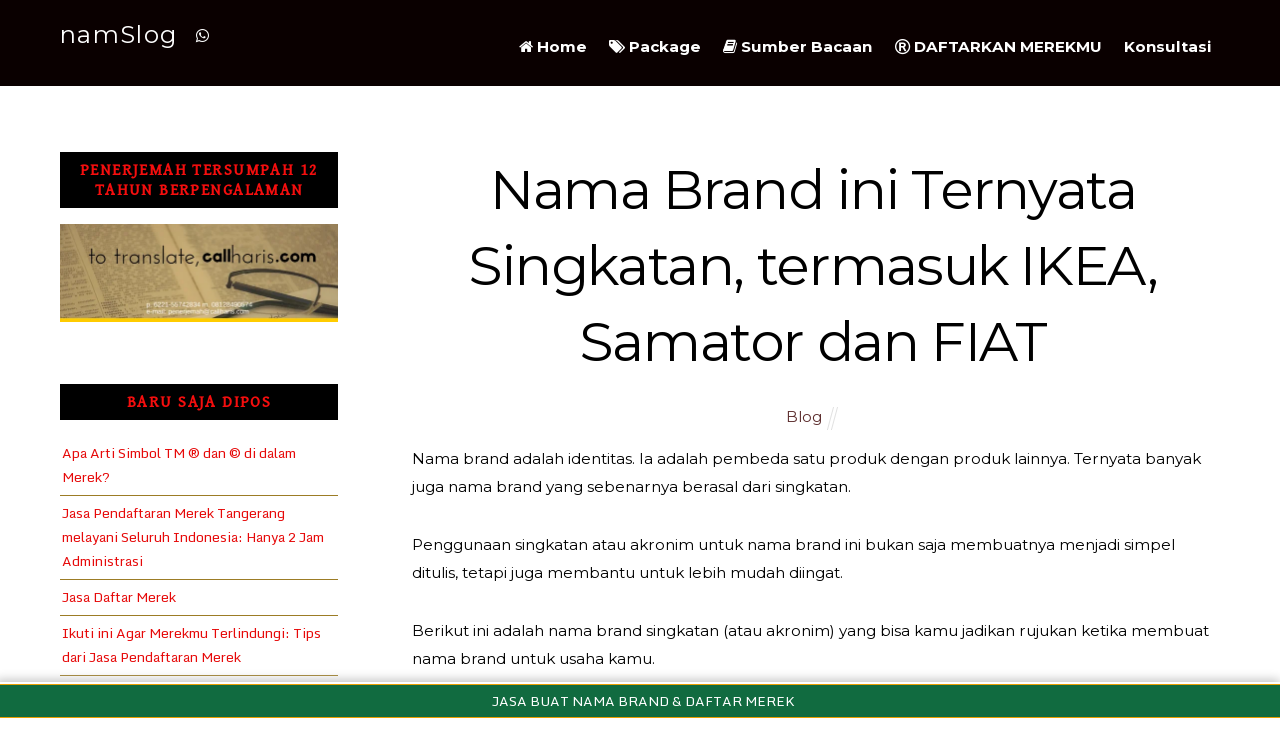

--- FILE ---
content_type: text/html; charset=UTF-8
request_url: https://namslog.com/nama-brand-ini-ternyata-singkatan/
body_size: 20861
content:

<!DOCTYPE html>
<html lang="en-US">
<amp-auto-ads type="adsense"
              data-ad-client="ca-pub-4908729148223339">
</amp-auto-ads>
<head>
	<!-- Kode menampilkan peringatan untuk mengaktifkan javascript-->  <div align="center"><noscript>    <div style="position:fixed; top:0px; left:0px; z-index:3000; height:100%; width:100%; background-color:#FFFFFF">   <div style="font-family: Arial; font-size: 17px; background-color:#00bbf9; padding: 11pt;">Mohon aktifkan javascript pada browser untuk mengakses halaman ini!</div></div></noscript></div><!--Kode untuk mencegah seleksi teks, block teks dll.--> <script type="text/javascript">
function disableSelection(e){if(typeof e.onselectstart!="undefined")e.onselectstart=function(){return false};else if(typeof e.style.MozUserSelect!="undefined")e.style.MozUserSelect="none";else e.onmousedown=function(){return false};e.style.cursor="default"}window.onload=function(){disableSelection(document.body)}
</script>  <!--Kode untuk mematikan fungsi klik kanan di blog--> <script type="text/javascript">
function mousedwn(e){try{if(event.button==2||event.button==3)return false}catch(e){if(e.which==3)return false}}document.oncontextmenu=function(){return false};document.ondragstart=function(){return false};document.onmousedown=mousedwn
</script>  <style type="text/css">
* : (input, textarea) {
    -webkit-touch-callout: none;
    -webkit-user-select: none;

}
</style>  <style type="text/css">
img {
 -webkit-touch-callout: none;
 -webkit-user-select: none;
    }
</style>  <!--Kode untuk mencegah shorcut keyboard, view source dll.--> <script type="text/javascript">
window.addEventListener("keydown",function(e){if(e.ctrlKey&&(e.which==65||e.which==66||e.which==67||e.which==73||e.which==80||e.which==83||e.which==85||e.which==86)){e.preventDefault()}});document.keypress=function(e){if(e.ctrlKey&&(e.which==65||e.which==66||e.which==67||e.which==73||e.which==80||e.which==83||e.which==85||e.which==86)){}return false}
</script> <!-- Kode melindungi artikel https://redaksiid.blogspot.com --> <script type="text/javascript">
document.onkeydown=function(e){e=e||window.event;if(e.keyCode==123||e.keyCode==18){return false}}
</script> 
		<meta charset="UTF-8" />
	<!-- wp_head -->
	<script>(function(html){ html.className = html.className.replace(/\bno-js\b/,'js'); if (html.classList) { html.classList.add( 'js' ); } else { html.className += ' js'; } })(document.documentElement);</script><title>Nama Brand ini Ternyata Singkatan, termasuk IKEA, Samator dan FIAT &#8211; namSlog</title>
<meta name='robots' content='max-image-preview:large' />
	<style>img:is([sizes="auto" i], [sizes^="auto," i]) { contain-intrinsic-size: 3000px 1500px }</style>
	<!-- Jetpack Site Verification Tags -->
<meta name="google-site-verification" content="zrC9Y5WNcwl8mrYR6uqmU2PMb_S5kYDPiAnF1NqCrQU" />
<link rel='dns-prefetch' href='//stats.wp.com' />
<link rel='dns-prefetch' href='//fonts.googleapis.com' />
<link rel='dns-prefetch' href='//v0.wordpress.com' />
<link rel='dns-prefetch' href='//jetpack.wordpress.com' />
<link rel='dns-prefetch' href='//s0.wp.com' />
<link rel='dns-prefetch' href='//public-api.wordpress.com' />
<link rel='dns-prefetch' href='//0.gravatar.com' />
<link rel='dns-prefetch' href='//1.gravatar.com' />
<link rel='dns-prefetch' href='//2.gravatar.com' />
<link rel='dns-prefetch' href='//widgets.wp.com' />
<link rel='preconnect' href='//i0.wp.com' />
<link rel="alternate" type="application/rss+xml" title="namSlog &raquo; Feed" href="https://namslog.com/feed/" />
<link rel="alternate" type="application/rss+xml" title="namSlog &raquo; Comments Feed" href="https://namslog.com/comments/feed/" />
<link rel="alternate" type="application/rss+xml" title="namSlog &raquo; Nama Brand ini Ternyata Singkatan, termasuk IKEA, Samator dan FIAT Comments Feed" href="https://namslog.com/nama-brand-ini-ternyata-singkatan/feed/" />
<script type="text/javascript">
/* <![CDATA[ */
window._wpemojiSettings = {"baseUrl":"https:\/\/s.w.org\/images\/core\/emoji\/15.0.3\/72x72\/","ext":".png","svgUrl":"https:\/\/s.w.org\/images\/core\/emoji\/15.0.3\/svg\/","svgExt":".svg","source":{"concatemoji":"https:\/\/namslog.com\/wp-includes\/js\/wp-emoji-release.min.js?ver=6.7.4"}};
/*! This file is auto-generated */
!function(i,n){var o,s,e;function c(e){try{var t={supportTests:e,timestamp:(new Date).valueOf()};sessionStorage.setItem(o,JSON.stringify(t))}catch(e){}}function p(e,t,n){e.clearRect(0,0,e.canvas.width,e.canvas.height),e.fillText(t,0,0);var t=new Uint32Array(e.getImageData(0,0,e.canvas.width,e.canvas.height).data),r=(e.clearRect(0,0,e.canvas.width,e.canvas.height),e.fillText(n,0,0),new Uint32Array(e.getImageData(0,0,e.canvas.width,e.canvas.height).data));return t.every(function(e,t){return e===r[t]})}function u(e,t,n){switch(t){case"flag":return n(e,"\ud83c\udff3\ufe0f\u200d\u26a7\ufe0f","\ud83c\udff3\ufe0f\u200b\u26a7\ufe0f")?!1:!n(e,"\ud83c\uddfa\ud83c\uddf3","\ud83c\uddfa\u200b\ud83c\uddf3")&&!n(e,"\ud83c\udff4\udb40\udc67\udb40\udc62\udb40\udc65\udb40\udc6e\udb40\udc67\udb40\udc7f","\ud83c\udff4\u200b\udb40\udc67\u200b\udb40\udc62\u200b\udb40\udc65\u200b\udb40\udc6e\u200b\udb40\udc67\u200b\udb40\udc7f");case"emoji":return!n(e,"\ud83d\udc26\u200d\u2b1b","\ud83d\udc26\u200b\u2b1b")}return!1}function f(e,t,n){var r="undefined"!=typeof WorkerGlobalScope&&self instanceof WorkerGlobalScope?new OffscreenCanvas(300,150):i.createElement("canvas"),a=r.getContext("2d",{willReadFrequently:!0}),o=(a.textBaseline="top",a.font="600 32px Arial",{});return e.forEach(function(e){o[e]=t(a,e,n)}),o}function t(e){var t=i.createElement("script");t.src=e,t.defer=!0,i.head.appendChild(t)}"undefined"!=typeof Promise&&(o="wpEmojiSettingsSupports",s=["flag","emoji"],n.supports={everything:!0,everythingExceptFlag:!0},e=new Promise(function(e){i.addEventListener("DOMContentLoaded",e,{once:!0})}),new Promise(function(t){var n=function(){try{var e=JSON.parse(sessionStorage.getItem(o));if("object"==typeof e&&"number"==typeof e.timestamp&&(new Date).valueOf()<e.timestamp+604800&&"object"==typeof e.supportTests)return e.supportTests}catch(e){}return null}();if(!n){if("undefined"!=typeof Worker&&"undefined"!=typeof OffscreenCanvas&&"undefined"!=typeof URL&&URL.createObjectURL&&"undefined"!=typeof Blob)try{var e="postMessage("+f.toString()+"("+[JSON.stringify(s),u.toString(),p.toString()].join(",")+"));",r=new Blob([e],{type:"text/javascript"}),a=new Worker(URL.createObjectURL(r),{name:"wpTestEmojiSupports"});return void(a.onmessage=function(e){c(n=e.data),a.terminate(),t(n)})}catch(e){}c(n=f(s,u,p))}t(n)}).then(function(e){for(var t in e)n.supports[t]=e[t],n.supports.everything=n.supports.everything&&n.supports[t],"flag"!==t&&(n.supports.everythingExceptFlag=n.supports.everythingExceptFlag&&n.supports[t]);n.supports.everythingExceptFlag=n.supports.everythingExceptFlag&&!n.supports.flag,n.DOMReady=!1,n.readyCallback=function(){n.DOMReady=!0}}).then(function(){return e}).then(function(){var e;n.supports.everything||(n.readyCallback(),(e=n.source||{}).concatemoji?t(e.concatemoji):e.wpemoji&&e.twemoji&&(t(e.twemoji),t(e.wpemoji)))}))}((window,document),window._wpemojiSettings);
/* ]]> */
</script>
<link rel='stylesheet' id='themify-common-css' href='https://namslog.com/wp-content/themes/themify-ultra/themify/css/themify.common.min.css?ver=6.7.4' type='text/css' media='all' />
<meta name="themify-framework-css" content="themify-framework-css" id="themify-framework-css">
<meta name="builder-styles-css" content="" id="builder-styles-css">
<style id='wp-emoji-styles-inline-css' type='text/css'>

	img.wp-smiley, img.emoji {
		display: inline !important;
		border: none !important;
		box-shadow: none !important;
		height: 1em !important;
		width: 1em !important;
		margin: 0 0.07em !important;
		vertical-align: -0.1em !important;
		background: none !important;
		padding: 0 !important;
	}
</style>
<link rel='stylesheet' id='wp-block-library-css' href='https://namslog.com/wp-includes/css/dist/block-library/style.min.css?ver=6.7.4' type='text/css' media='all' />
<link rel='stylesheet' id='mediaelement-css' href='https://namslog.com/wp-includes/js/mediaelement/mediaelementplayer-legacy.min.css?ver=4.2.17' type='text/css' media='all' />
<link rel='stylesheet' id='wp-mediaelement-css' href='https://namslog.com/wp-includes/js/mediaelement/wp-mediaelement.min.css?ver=6.7.4' type='text/css' media='all' />
<style id='jetpack-sharing-buttons-style-inline-css' type='text/css'>
.jetpack-sharing-buttons__services-list{display:flex;flex-direction:row;flex-wrap:wrap;gap:0;list-style-type:none;margin:5px;padding:0}.jetpack-sharing-buttons__services-list.has-small-icon-size{font-size:12px}.jetpack-sharing-buttons__services-list.has-normal-icon-size{font-size:16px}.jetpack-sharing-buttons__services-list.has-large-icon-size{font-size:24px}.jetpack-sharing-buttons__services-list.has-huge-icon-size{font-size:36px}@media print{.jetpack-sharing-buttons__services-list{display:none!important}}.editor-styles-wrapper .wp-block-jetpack-sharing-buttons{gap:0;padding-inline-start:0}ul.jetpack-sharing-buttons__services-list.has-background{padding:1.25em 2.375em}
</style>
<style id='classic-theme-styles-inline-css' type='text/css'>
/*! This file is auto-generated */
.wp-block-button__link{color:#fff;background-color:#32373c;border-radius:9999px;box-shadow:none;text-decoration:none;padding:calc(.667em + 2px) calc(1.333em + 2px);font-size:1.125em}.wp-block-file__button{background:#32373c;color:#fff;text-decoration:none}
</style>
<style id='global-styles-inline-css' type='text/css'>
:root{--wp--preset--aspect-ratio--square: 1;--wp--preset--aspect-ratio--4-3: 4/3;--wp--preset--aspect-ratio--3-4: 3/4;--wp--preset--aspect-ratio--3-2: 3/2;--wp--preset--aspect-ratio--2-3: 2/3;--wp--preset--aspect-ratio--16-9: 16/9;--wp--preset--aspect-ratio--9-16: 9/16;--wp--preset--color--black: #000000;--wp--preset--color--cyan-bluish-gray: #abb8c3;--wp--preset--color--white: #ffffff;--wp--preset--color--pale-pink: #f78da7;--wp--preset--color--vivid-red: #cf2e2e;--wp--preset--color--luminous-vivid-orange: #ff6900;--wp--preset--color--luminous-vivid-amber: #fcb900;--wp--preset--color--light-green-cyan: #7bdcb5;--wp--preset--color--vivid-green-cyan: #00d084;--wp--preset--color--pale-cyan-blue: #8ed1fc;--wp--preset--color--vivid-cyan-blue: #0693e3;--wp--preset--color--vivid-purple: #9b51e0;--wp--preset--gradient--vivid-cyan-blue-to-vivid-purple: linear-gradient(135deg,rgba(6,147,227,1) 0%,rgb(155,81,224) 100%);--wp--preset--gradient--light-green-cyan-to-vivid-green-cyan: linear-gradient(135deg,rgb(122,220,180) 0%,rgb(0,208,130) 100%);--wp--preset--gradient--luminous-vivid-amber-to-luminous-vivid-orange: linear-gradient(135deg,rgba(252,185,0,1) 0%,rgba(255,105,0,1) 100%);--wp--preset--gradient--luminous-vivid-orange-to-vivid-red: linear-gradient(135deg,rgba(255,105,0,1) 0%,rgb(207,46,46) 100%);--wp--preset--gradient--very-light-gray-to-cyan-bluish-gray: linear-gradient(135deg,rgb(238,238,238) 0%,rgb(169,184,195) 100%);--wp--preset--gradient--cool-to-warm-spectrum: linear-gradient(135deg,rgb(74,234,220) 0%,rgb(151,120,209) 20%,rgb(207,42,186) 40%,rgb(238,44,130) 60%,rgb(251,105,98) 80%,rgb(254,248,76) 100%);--wp--preset--gradient--blush-light-purple: linear-gradient(135deg,rgb(255,206,236) 0%,rgb(152,150,240) 100%);--wp--preset--gradient--blush-bordeaux: linear-gradient(135deg,rgb(254,205,165) 0%,rgb(254,45,45) 50%,rgb(107,0,62) 100%);--wp--preset--gradient--luminous-dusk: linear-gradient(135deg,rgb(255,203,112) 0%,rgb(199,81,192) 50%,rgb(65,88,208) 100%);--wp--preset--gradient--pale-ocean: linear-gradient(135deg,rgb(255,245,203) 0%,rgb(182,227,212) 50%,rgb(51,167,181) 100%);--wp--preset--gradient--electric-grass: linear-gradient(135deg,rgb(202,248,128) 0%,rgb(113,206,126) 100%);--wp--preset--gradient--midnight: linear-gradient(135deg,rgb(2,3,129) 0%,rgb(40,116,252) 100%);--wp--preset--font-size--small: 13px;--wp--preset--font-size--medium: 20px;--wp--preset--font-size--large: 36px;--wp--preset--font-size--x-large: 42px;--wp--preset--spacing--20: 0.44rem;--wp--preset--spacing--30: 0.67rem;--wp--preset--spacing--40: 1rem;--wp--preset--spacing--50: 1.5rem;--wp--preset--spacing--60: 2.25rem;--wp--preset--spacing--70: 3.38rem;--wp--preset--spacing--80: 5.06rem;--wp--preset--shadow--natural: 6px 6px 9px rgba(0, 0, 0, 0.2);--wp--preset--shadow--deep: 12px 12px 50px rgba(0, 0, 0, 0.4);--wp--preset--shadow--sharp: 6px 6px 0px rgba(0, 0, 0, 0.2);--wp--preset--shadow--outlined: 6px 6px 0px -3px rgba(255, 255, 255, 1), 6px 6px rgba(0, 0, 0, 1);--wp--preset--shadow--crisp: 6px 6px 0px rgba(0, 0, 0, 1);}:where(.is-layout-flex){gap: 0.5em;}:where(.is-layout-grid){gap: 0.5em;}body .is-layout-flex{display: flex;}.is-layout-flex{flex-wrap: wrap;align-items: center;}.is-layout-flex > :is(*, div){margin: 0;}body .is-layout-grid{display: grid;}.is-layout-grid > :is(*, div){margin: 0;}:where(.wp-block-columns.is-layout-flex){gap: 2em;}:where(.wp-block-columns.is-layout-grid){gap: 2em;}:where(.wp-block-post-template.is-layout-flex){gap: 1.25em;}:where(.wp-block-post-template.is-layout-grid){gap: 1.25em;}.has-black-color{color: var(--wp--preset--color--black) !important;}.has-cyan-bluish-gray-color{color: var(--wp--preset--color--cyan-bluish-gray) !important;}.has-white-color{color: var(--wp--preset--color--white) !important;}.has-pale-pink-color{color: var(--wp--preset--color--pale-pink) !important;}.has-vivid-red-color{color: var(--wp--preset--color--vivid-red) !important;}.has-luminous-vivid-orange-color{color: var(--wp--preset--color--luminous-vivid-orange) !important;}.has-luminous-vivid-amber-color{color: var(--wp--preset--color--luminous-vivid-amber) !important;}.has-light-green-cyan-color{color: var(--wp--preset--color--light-green-cyan) !important;}.has-vivid-green-cyan-color{color: var(--wp--preset--color--vivid-green-cyan) !important;}.has-pale-cyan-blue-color{color: var(--wp--preset--color--pale-cyan-blue) !important;}.has-vivid-cyan-blue-color{color: var(--wp--preset--color--vivid-cyan-blue) !important;}.has-vivid-purple-color{color: var(--wp--preset--color--vivid-purple) !important;}.has-black-background-color{background-color: var(--wp--preset--color--black) !important;}.has-cyan-bluish-gray-background-color{background-color: var(--wp--preset--color--cyan-bluish-gray) !important;}.has-white-background-color{background-color: var(--wp--preset--color--white) !important;}.has-pale-pink-background-color{background-color: var(--wp--preset--color--pale-pink) !important;}.has-vivid-red-background-color{background-color: var(--wp--preset--color--vivid-red) !important;}.has-luminous-vivid-orange-background-color{background-color: var(--wp--preset--color--luminous-vivid-orange) !important;}.has-luminous-vivid-amber-background-color{background-color: var(--wp--preset--color--luminous-vivid-amber) !important;}.has-light-green-cyan-background-color{background-color: var(--wp--preset--color--light-green-cyan) !important;}.has-vivid-green-cyan-background-color{background-color: var(--wp--preset--color--vivid-green-cyan) !important;}.has-pale-cyan-blue-background-color{background-color: var(--wp--preset--color--pale-cyan-blue) !important;}.has-vivid-cyan-blue-background-color{background-color: var(--wp--preset--color--vivid-cyan-blue) !important;}.has-vivid-purple-background-color{background-color: var(--wp--preset--color--vivid-purple) !important;}.has-black-border-color{border-color: var(--wp--preset--color--black) !important;}.has-cyan-bluish-gray-border-color{border-color: var(--wp--preset--color--cyan-bluish-gray) !important;}.has-white-border-color{border-color: var(--wp--preset--color--white) !important;}.has-pale-pink-border-color{border-color: var(--wp--preset--color--pale-pink) !important;}.has-vivid-red-border-color{border-color: var(--wp--preset--color--vivid-red) !important;}.has-luminous-vivid-orange-border-color{border-color: var(--wp--preset--color--luminous-vivid-orange) !important;}.has-luminous-vivid-amber-border-color{border-color: var(--wp--preset--color--luminous-vivid-amber) !important;}.has-light-green-cyan-border-color{border-color: var(--wp--preset--color--light-green-cyan) !important;}.has-vivid-green-cyan-border-color{border-color: var(--wp--preset--color--vivid-green-cyan) !important;}.has-pale-cyan-blue-border-color{border-color: var(--wp--preset--color--pale-cyan-blue) !important;}.has-vivid-cyan-blue-border-color{border-color: var(--wp--preset--color--vivid-cyan-blue) !important;}.has-vivid-purple-border-color{border-color: var(--wp--preset--color--vivid-purple) !important;}.has-vivid-cyan-blue-to-vivid-purple-gradient-background{background: var(--wp--preset--gradient--vivid-cyan-blue-to-vivid-purple) !important;}.has-light-green-cyan-to-vivid-green-cyan-gradient-background{background: var(--wp--preset--gradient--light-green-cyan-to-vivid-green-cyan) !important;}.has-luminous-vivid-amber-to-luminous-vivid-orange-gradient-background{background: var(--wp--preset--gradient--luminous-vivid-amber-to-luminous-vivid-orange) !important;}.has-luminous-vivid-orange-to-vivid-red-gradient-background{background: var(--wp--preset--gradient--luminous-vivid-orange-to-vivid-red) !important;}.has-very-light-gray-to-cyan-bluish-gray-gradient-background{background: var(--wp--preset--gradient--very-light-gray-to-cyan-bluish-gray) !important;}.has-cool-to-warm-spectrum-gradient-background{background: var(--wp--preset--gradient--cool-to-warm-spectrum) !important;}.has-blush-light-purple-gradient-background{background: var(--wp--preset--gradient--blush-light-purple) !important;}.has-blush-bordeaux-gradient-background{background: var(--wp--preset--gradient--blush-bordeaux) !important;}.has-luminous-dusk-gradient-background{background: var(--wp--preset--gradient--luminous-dusk) !important;}.has-pale-ocean-gradient-background{background: var(--wp--preset--gradient--pale-ocean) !important;}.has-electric-grass-gradient-background{background: var(--wp--preset--gradient--electric-grass) !important;}.has-midnight-gradient-background{background: var(--wp--preset--gradient--midnight) !important;}.has-small-font-size{font-size: var(--wp--preset--font-size--small) !important;}.has-medium-font-size{font-size: var(--wp--preset--font-size--medium) !important;}.has-large-font-size{font-size: var(--wp--preset--font-size--large) !important;}.has-x-large-font-size{font-size: var(--wp--preset--font-size--x-large) !important;}
:where(.wp-block-post-template.is-layout-flex){gap: 1.25em;}:where(.wp-block-post-template.is-layout-grid){gap: 1.25em;}
:where(.wp-block-columns.is-layout-flex){gap: 2em;}:where(.wp-block-columns.is-layout-grid){gap: 2em;}
:root :where(.wp-block-pullquote){font-size: 1.5em;line-height: 1.6;}
</style>
<link rel='stylesheet' id='jetpack_likes-css' href='https://namslog.com/wp-content/plugins/jetpack/modules/likes/style.css?ver=15.4' type='text/css' media='all' />
<link rel='stylesheet' id='jetpack-subscriptions-css' href='https://namslog.com/wp-content/plugins/jetpack/_inc/build/subscriptions/subscriptions.min.css?ver=15.4' type='text/css' media='all' />
<link rel='stylesheet' id='theme-style-css' href='https://namslog.com/wp-content/themes/themify-ultra/style.min.css?ver=1.8.9' type='text/css' media='all' />
<link rel='stylesheet' id='themify-media-queries-css' href='https://namslog.com/wp-content/themes/themify-ultra/media-queries.min.css?ver=1.8.9' type='text/css' media='all' />
<link rel='stylesheet' id='themify-skin-css' href='https://namslog.com/wp-content/themes/themify-ultra/skins/agency/style.css?ver=3.3.4' type='text/css' media='all' />
<link rel='stylesheet' id='ultra-color-css' href='https://namslog.com/wp-content/themes/themify-ultra/styles/theme-color-orange.min.css?ver=6.7.4' type='text/css' media='all' />
<link rel='stylesheet' id='ultra-font-css' href='https://namslog.com/wp-content/themes/themify-ultra/styles/theme-font-slab.min.css?ver=6.7.4' type='text/css' media='all' />
<link rel='stylesheet' id='ultra-header-css' href='https://namslog.com/wp-content/themes/themify-ultra/styles/header-top-widgets.min.css?ver=6.7.4' type='text/css' media='all' />
<link rel='stylesheet' id='themify-customize-css' href='https://namslog.com/wp-content/uploads/themify-customizer.css?ver=24.04.02.07.45.35' type='text/css' media='all' />
<link rel='stylesheet' id='themify-google-fonts-css' href='https://fonts.googleapis.com/css?family=Poppins%3A400%2C500%2C600%2C700%7CMontserrat%7CMonda%7CMontserrat%7CMontserrat%7CMontserrat%7CGentium+Book+Basic%7CMontserrat%3Anormal%2Cbold%7CMontserrat%7CMontserrat%3Anormal%2Cbold%7CMontserrat%7CMontserrat%7CMonda&#038;subset=latin&#038;ver=6.7.4' type='text/css' media='all' />
<link rel='stylesheet' id='sharedaddy-css' href='https://namslog.com/wp-content/plugins/jetpack/modules/sharedaddy/sharing.css?ver=15.4' type='text/css' media='all' />
<link rel='stylesheet' id='social-logos-css' href='https://namslog.com/wp-content/plugins/jetpack/_inc/social-logos/social-logos.min.css?ver=15.4' type='text/css' media='all' />
<script type="text/javascript" src="https://namslog.com/wp-includes/js/jquery/jquery.min.js?ver=3.7.1" id="jquery-core-js"></script>
<script type="text/javascript" src="https://namslog.com/wp-includes/js/jquery/jquery-migrate.min.js?ver=3.4.1" id="jquery-migrate-js"></script>
<link rel="https://api.w.org/" href="https://namslog.com/wp-json/" /><link rel="alternate" title="JSON" type="application/json" href="https://namslog.com/wp-json/wp/v2/posts/4180" /><link rel="EditURI" type="application/rsd+xml" title="RSD" href="https://namslog.com/xmlrpc.php?rsd" />
<meta name="generator" content="WordPress 6.7.4" />
<link rel="canonical" href="https://namslog.com/nama-brand-ini-ternyata-singkatan/" />
<link rel='shortlink' href='https://wp.me/p7vAMl-15q' />
<link rel="alternate" title="oEmbed (JSON)" type="application/json+oembed" href="https://namslog.com/wp-json/oembed/1.0/embed?url=https%3A%2F%2Fnamslog.com%2Fnama-brand-ini-ternyata-singkatan%2F" />
<link rel="alternate" title="oEmbed (XML)" type="text/xml+oembed" href="https://namslog.com/wp-json/oembed/1.0/embed?url=https%3A%2F%2Fnamslog.com%2Fnama-brand-ini-ternyata-singkatan%2F&#038;format=xml" />
	<style>img#wpstats{display:none}</style>
		



<link href="https://namslog.com/wp-content/uploads/2016/12/NS-orange-1.jpg" rel="shortcut icon" /> 

<script>
  (function(i,s,o,g,r,a,m){i['GoogleAnalyticsObject']=r;i[r]=i[r]||function(){
  (i[r].q=i[r].q||[]).push(arguments)},i[r].l=1*new Date();a=s.createElement(o),
  m=s.getElementsByTagName(o)[0];a.async=1;a.src=g;m.parentNode.insertBefore(a,m)
  })(window,document,'script','https://www.google-analytics.com/analytics.js','ga');

  ga('create', 'UA-86770021-1', 'auto');
  ga('send', 'pageview');

</script>	<script type="text/javascript" defer>
		var tf_mobile_menu_trigger_point = 1200;
	</script>
<meta name="viewport" content="width=device-width, initial-scale=1">

	<style>
	@-webkit-keyframes themifyAnimatedBG {
		0% { background-color: #33baab; }
100% { background-color: #e33b9e; }
50% { background-color: #4961d7; }
33.333333333333% { background-color: #2ea85c; }
25% { background-color: #2bb8ed; }
20% { background-color: #dd5135; }

	}
	@keyframes themifyAnimatedBG {
		0% { background-color: #33baab; }
100% { background-color: #e33b9e; }
50% { background-color: #4961d7; }
33.333333333333% { background-color: #2ea85c; }
25% { background-color: #2bb8ed; }
20% { background-color: #dd5135; }

	}
	.themify_builder_row.animated-bg {
		-webkit-animation: themifyAnimatedBG 30000ms infinite alternate;
		animation: themifyAnimatedBG 30000ms infinite alternate;
	}
	</style>
	<meta name="description" content="Nama Brand berikut ini adalah dibuat dengan teknik akronim atau singkatan. Kamu bisa menggunakan teknik penamaan ini dengan terlebih dahulu melihat beberapa contohnya." />
<!-- hook content: wp_head --><meta name="msvalidate.01" content="24A28DAEA8D4D7F5B1454CA456745D51" />
<!-- /hook content: wp_head --><!-- hook content: wp_head --><meta property="fb:pages" content="781030371943808" /><!-- /hook content: wp_head -->
<!-- Jetpack Open Graph Tags -->
<meta property="og:type" content="article" />
<meta property="og:title" content="Nama Brand ini Ternyata Singkatan, termasuk IKEA, Samator dan FIAT" />
<meta property="og:url" content="https://namslog.com/nama-brand-ini-ternyata-singkatan/" />
<meta property="og:description" content="Nama Brand berikut ini adalah dibuat dengan teknik akronim atau singkatan. Kamu bisa menggunakan teknik penamaan ini dengan terlebih dahulu melihat beberapa contohnya." />
<meta property="article:published_time" content="2021-05-17T08:57:40+00:00" />
<meta property="article:modified_time" content="2022-08-31T09:21:14+00:00" />
<meta property="og:site_name" content="namSlog" />
<meta property="og:image" content="https://i0.wp.com/namslog.com/wp-content/uploads/2021/05/Jasa-Pembuatan-Nama-Brand.png?fit=1200%2C675&#038;ssl=1" />
<meta property="og:image:width" content="1200" />
<meta property="og:image:height" content="675" />
<meta property="og:image:alt" content="Jasa Pembuatan Nama Brand" />
<meta property="og:locale" content="en_US" />
<meta name="twitter:site" content="@harsimangunsong" />
<meta name="twitter:text:title" content="Nama Brand ini Ternyata Singkatan, termasuk IKEA, Samator dan FIAT" />
<meta name="twitter:image" content="https://i0.wp.com/namslog.com/wp-content/uploads/2021/05/Jasa-Pembuatan-Nama-Brand.png?fit=1200%2C675&#038;ssl=1&#038;w=640" />
<meta name="twitter:image:alt" content="Jasa Pembuatan Nama Brand" />
<meta name="twitter:card" content="summary_large_image" />

<!-- End Jetpack Open Graph Tags -->
<link rel="icon" href="https://i0.wp.com/namslog.com/wp-content/uploads/2016/11/cropped-namslog-web.png?fit=32%2C32&#038;ssl=1" sizes="32x32" />
<link rel="icon" href="https://i0.wp.com/namslog.com/wp-content/uploads/2016/11/cropped-namslog-web.png?fit=192%2C192&#038;ssl=1" sizes="192x192" />
<link rel="apple-touch-icon" href="https://i0.wp.com/namslog.com/wp-content/uploads/2016/11/cropped-namslog-web.png?fit=180%2C180&#038;ssl=1" />
<meta name="msapplication-TileImage" content="https://i0.wp.com/namslog.com/wp-content/uploads/2016/11/cropped-namslog-web.png?fit=270%2C270&#038;ssl=1" />
<script async custom-element="amp-auto-ads"
        src="https://cdn.ampproject.org/v0/amp-auto-ads-0.1.js">
</script>
</head>

<body class="post-template-default single single-post postid-4180 single-format-standard themify-fw-3-3-4 themify-ultra-1-8-9 skin-agency webkit not-ie default_width sidebar1 sidebar-left no-home no-touch builder-parallax-scrolling-active header-top-widgets no-fixed-header shrinking-logo footer-left-col theme-color-orange theme-font-slab tagline-off rss-off search-off single-classic-layout tile_enable  filter-hover-none filter-featured-only masonry-enabled">

<script type="text/javascript">
	function themifyMobileMenuTrigger(e) {
		if( document.body.clientWidth <= tf_mobile_menu_trigger_point ) {
			document.body.classList.add( 'mobile_menu_active' );
		} else {
			document.body.classList.remove( 'mobile_menu_active' );
		}
	}
	themifyMobileMenuTrigger();
	document.addEventListener( 'DOMContentLoaded', function () {
		jQuery( window ).on('tfsmartresize.tf_mobile_menu', themifyMobileMenuTrigger );
	}, false );
</script>

<div id="pagewrap" class="hfeed site">

			<div id="headerwrap"   >
                        			                                                    <div class="header-icons">
                                <a id="menu-icon" href="#mobile-menu"></a>
                            </div>
                        
			<header id="header" class="pagewidth clearfix" itemscope="itemscope" itemtype="https://schema.org/WPHeader">

	            
	            <div class="header-bar">
		            						<div id="site-logo"><a href="https://namslog.com" title="namSlog"><span>namSlog</span></a></div>					
									</div>
				<!-- /.header-bar -->

									<div id="mobile-menu" class="sidemenu sidemenu-off">

						<div class="navbar-wrapper clearfix">

															<div class="social-widget">
																			<div id="themify-social-links-6" class="widget themify-social-links"><strong class="widgettitle">Follow us to Consult</strong><ul class="social-links horizontal">
							<li class="social-link-item whatsapp font-icon icon-medium">
								<a href="http://wa.me/6285285935820" target="_blank"><i class="fa fa-whatsapp" ></i>  </a>
							</li>
							<!-- /themify-link-item --></ul></div>									
																	</div>
								<!-- /.social-widget -->
							
							
							<nav id="main-nav-wrap" itemscope="itemscope" itemtype="https://schema.org/SiteNavigationElement">
																	<ul id="main-nav" class="main-nav menu-name-namslog"><li id='menu-item-2937' class="menu-item menu-item-type-post_type menu-item-object-page menu-item-home" ><a  href="https://namslog.com/"><i class="fa fa-home"></i> Home</a> </li>
<li id='menu-item-1305' class="menu-item menu-item-type-post_type menu-item-object-page" ><a  href="https://namslog.com/harga/"><i class="fa fa-tags"></i> Package</a> </li>
<li id='menu-item-894' class="menu-item menu-item-type-taxonomy menu-item-object-category current-post-ancestor current-menu-parent current-post-parent menu-item-has-children has-sub-menu has-sub-menu" data-termid="3" data-tax="category"><a  href="https://namslog.com/category/blog/"><i class="fa fa-book"></i> Sumber Bacaan</a> 
<ul class="sub-menu">
<li id='menu-item-1631' class="menu-item menu-item-type-taxonomy menu-item-object-category" data-termid="14" data-tax="category"><a  href="https://namslog.com/category/tips-membuat-nama-dan-slogan/">Tips Membuat Nama Perusahaan</a> </li>
<li id='menu-item-4910' class="menu-item menu-item-type-taxonomy menu-item-object-category" data-termid="261" data-tax="category"><a  href="https://namslog.com/category/haki/">Tips Pendaftaran Merek</a> </li>
</ul>
</li>
<li id='menu-item-3325' class="menu-item menu-item-type-custom menu-item-object-custom" ><a  href="https://namslog.com/daftar-merek/"><i class="fa fa-registered"></i> DAFTARKAN MEREKMU</a> </li>
<li id='menu-item-3990' class="menu-item menu-item-type-post_type menu-item-object-page" ><a  href="https://namslog.com/konsultasi/">Konsultasi</a> </li>
</ul>									<!-- /#main-nav -->
									
																		
															</nav>
							<!-- /#main-nav-wrap -->
							
						</div>

																				<!-- /header-widgets -->
						
						<a id="menu-icon-close" href="#"></a>
					</div>
					<!-- /#mobile-menu -->
				
				
				
				
			</header>
			<!-- /#header -->

	        
		</div>
		<!-- /#headerwrap -->
	
	<div id="body" class="clearfix">

		

	
	<!-- layout-container -->
	<div id="layout" class="pagewidth clearfix">

		
		<!-- content -->
		<div id="content" class="list-post">
			
			
				

<article id="post-4180" class="post clearfix post-4180 type-post status-publish format-standard hentry category-blog tag-nama-brand has-post-title no-post-date has-post-category no-post-tag no-post-comment no-post-author   cat-3">
	
            <a href="https://namslog.com/nama-brand-ini-ternyata-singkatan/" data-post-permalink="yes" style="display: none;"></a>
    
	

	<div class="post-content">
		<div class="post-content-inner">

			
							 <h1 class="post-title entry-title">Nama Brand ini Ternyata Singkatan, termasuk IKEA, Samator dan FIAT </h1>			
							<p class="post-meta entry-meta">
					
											 <span class="post-category"><a href="https://namslog.com/category/blog/" rel="tag">Blog</a></span>					
					
									</p>
				<!-- /post-meta -->
			
			
			<div class="entry-content">

				
					
<p>Nama brand adalah identitas. Ia adalah pembeda satu produk dengan produk lainnya. Ternyata banyak juga nama brand yang sebenarnya berasal dari singkatan. </p>



<p>Penggunaan singkatan atau akronim untuk nama brand ini bukan saja membuatnya menjadi simpel ditulis, tetapi juga membantu untuk lebih mudah diingat.</p>



<p>Berikut ini adalah nama brand singkatan (atau akronim) yang bisa kamu jadikan rujukan ketika membuat nama brand untuk usaha kamu.</p>



<ol class="wp-block-list"><li><strong>Nabisco</strong>, adalah nama brand singkatan untuk National Biscuit Company, sebuah perusahaan produsen biskuit dari Amerika Serikat. Salah satu produk biskuitnya adalah Oreo. Di Indonesia, Nabisco tetap digunakan dengan nama perusahaan PT Nabisco Indonesia.</li><li><strong>Krisbow</strong>, sebuah nama brand yang sempat dikira berasal dari luar negeri. Padahal, <strong>krisbow </strong>adalah singkatan dari Krisnandi Wibowo &#8211;  putra pendiri grup Kawan Lama &#8211; yang sudah terlebih dahulu terkenal di bisnis peralatan listrik. Krisbow kini menjadi nama brand untuk berbagai produk, baik sepatu pelindung, bohlam, peralatan tukang, dan lainnya. Sementara, berbeda dengan tokonya Ace hardware yang dikira merupakan singkatan, ternyata Ace bukanlah singkatan. <a href="https://www.acehardware.com/about-us">Ace </a>adalah kata yang digunakan oleh pendirinya untuk menggambarkan toko kami <em>very personal</em> &#8211; <em>That&#8217;s why we say a visit to Ace, is like a visit to your neighbor</em>.</li><li><strong>Fiat</strong> adalah kependekan untuk <em>Fabbrica Italiana Automobili Torino</em> &#8211; sebuah brand name untuk mobil. Dulu Fiat menjadi idola bagi sebagian masyarakat Indonesia, pada zamannya.  Di lini otomotif, ternyata ada beberapa brand yang dibuat dari singkatannya, sebut saja VW (VolksWagen) yang berarti mobil rakyat, dan BMW (Bayernische Motor-Werken atau Bavarian Motor Works) dari Jerman.</li><li><strong>HP</strong> tentu banyak dari kita yang sudah mengenalnya. Ini bukan hape &#8211; telpon genggam ya, tetapi kependekan dari Hewlett-Packard &#8211; sebuah produk laptop / komputer. Di lini komputer juga ada brand yang menggunakan teknik singkatan seperti ini, seperti IBM (<em>International Business Machines</em>). Lenovo juga ada yang menyampaikan sebagai kependekan dari Le (legend) novo (new). Arti <a href="https://en.wikipedia.org/wiki/Lenovo">Lenovo</a> sendiri dari bahasa aslinya diambil dari kata Liánxiǎng) yang berarti &#8220;<em>association</em>&#8221; (seperti pada &#8220;<em>association of ideas</em>&#8220;), &#8220;<em>associative thinking</em>&#8220;, atau &#8220;<em>connected thinking</em>&#8220;.</li><li><a href="http://samator.com"><strong>Samator</strong></a> &#8211; merupakan merek dagang yang berasal dari singkatan untuk Samarinda Toraja. Perusahaan ini adalah pemain besar dalam industri gas di Indonesia.</li><li><strong>Ikea</strong> &#8211; mungkin belum banyak yang tahu bahwa Ikea merupakan kependekan dari nama pendirinya “Ingvar Kamprad”, lalu kata “Elmtaryd”, tempat di mana ia tumbuh, dan “Agunnaryd”, sebuah desa kecil di selatan Swedia.</li><li>Fedex &#8211; perusahaan yang berasal dari Amerika Serikat ini awalnya bernama “Federal Express” yang kemudian disingkat menjadi Fedex. <em>Oia</em>, di logonya ini ada tanda panah ya di antara huruf “E” dan “x”.</li><li></li></ol>



<p>Demikian beberapa nama brand yang diambil dari singkatannya. Kamu juga bisa menggunakan teknik penamaan menggunakan singkatan ini untuk brand usaha kamu.</p>
<div id="themify_builder_content-4180" data-postid="4180" class="themify_builder_content themify_builder_content-4180 themify_builder">

    </div>
<!-- /themify_builder_content --><div class="sharedaddy sd-sharing-enabled"><div class="robots-nocontent sd-block sd-social sd-social-icon sd-sharing"><h3 class="sd-title">Share</h3><div class="sd-content"><ul><li class="share-facebook"><a rel="nofollow noopener noreferrer"
				data-shared="sharing-facebook-4180"
				class="share-facebook sd-button share-icon no-text"
				href="https://namslog.com/nama-brand-ini-ternyata-singkatan/?share=facebook"
				target="_blank"
				aria-labelledby="sharing-facebook-4180"
				>
				<span id="sharing-facebook-4180" hidden>Click to share on Facebook (Opens in new window)</span>
				<span>Facebook</span>
			</a></li><li class="share-x"><a rel="nofollow noopener noreferrer"
				data-shared="sharing-x-4180"
				class="share-x sd-button share-icon no-text"
				href="https://namslog.com/nama-brand-ini-ternyata-singkatan/?share=x"
				target="_blank"
				aria-labelledby="sharing-x-4180"
				>
				<span id="sharing-x-4180" hidden>Click to share on X (Opens in new window)</span>
				<span>X</span>
			</a></li><li class="share-jetpack-whatsapp"><a rel="nofollow noopener noreferrer"
				data-shared="sharing-whatsapp-4180"
				class="share-jetpack-whatsapp sd-button share-icon no-text"
				href="https://namslog.com/nama-brand-ini-ternyata-singkatan/?share=jetpack-whatsapp"
				target="_blank"
				aria-labelledby="sharing-whatsapp-4180"
				>
				<span id="sharing-whatsapp-4180" hidden>Click to share on WhatsApp (Opens in new window)</span>
				<span>WhatsApp</span>
			</a></li><li class="share-end"></li></ul></div></div></div><div class='sharedaddy sd-block sd-like jetpack-likes-widget-wrapper jetpack-likes-widget-unloaded' id='like-post-wrapper-110963901-4180-696ca4cc6e636' data-src='https://widgets.wp.com/likes/?ver=15.4#blog_id=110963901&amp;post_id=4180&amp;origin=namslog.com&amp;obj_id=110963901-4180-696ca4cc6e636' data-name='like-post-frame-110963901-4180-696ca4cc6e636' data-title='Like or Reblog'><h3 class="sd-title">Like this:</h3><div class='likes-widget-placeholder post-likes-widget-placeholder' style='height: 55px;'><span class='button'><span>Like</span></span> <span class="loading">Loading...</span></div><span class='sd-text-color'></span><a class='sd-link-color'></a></div>
				
			</div><!-- /.entry-content -->

			
		</div>
		<!-- /.post-content-inner -->
	</div>
	<!-- /.post-content -->
	
</article>
<!-- /.post -->

			
			
			
			
										
							


	<div id="comments" class="commentwrap">

		
		
		
			
		<div id="respond" class="comment-respond">
			<h3 id="reply-title" class="comment-reply-title">Sampaikan komentar / pertanyaan Anda<small><a rel="nofollow" id="cancel-comment-reply-link" href="/nama-brand-ini-ternyata-singkatan/#respond" style="display:none;">Cancel reply</a></small></h3>			<form id="commentform" class="comment-form">
				<iframe
					title="Comment Form"
					src="https://jetpack.wordpress.com/jetpack-comment/?blogid=110963901&#038;postid=4180&#038;comment_registration=0&#038;require_name_email=1&#038;stc_enabled=1&#038;stb_enabled=1&#038;show_avatars=1&#038;avatar_default=mystery&#038;greeting=Sampaikan+komentar+%2F+pertanyaan+Anda&#038;jetpack_comments_nonce=79fd333cd9&#038;greeting_reply=Leave+a+Reply+to+%25s&#038;color_scheme=transparent&#038;lang=en_US&#038;jetpack_version=15.4&#038;iframe_unique_id=1&#038;show_cookie_consent=10&#038;has_cookie_consent=0&#038;is_current_user_subscribed=0&#038;token_key=%3Bnormal%3B&#038;sig=983a6dad71335156479961ba049efb2c58ddd862#parent=https%3A%2F%2Fnamslog.com%2Fnama-brand-ini-ternyata-singkatan%2F"
											name="jetpack_remote_comment"
						style="width:100%; height: 430px; border:0;"
										class="jetpack_remote_comment"
					id="jetpack_remote_comment"
					sandbox="allow-same-origin allow-top-navigation allow-scripts allow-forms allow-popups"
				>
									</iframe>
									<!--[if !IE]><!-->
					<script>
						document.addEventListener('DOMContentLoaded', function () {
							var commentForms = document.getElementsByClassName('jetpack_remote_comment');
							for (var i = 0; i < commentForms.length; i++) {
								commentForms[i].allowTransparency = true;
								commentForms[i].scrolling = 'no';
							}
						});
					</script>
					<!--<![endif]-->
							</form>
		</div>

		
		<input type="hidden" name="comment_parent" id="comment_parent" value="" />

		
		
		
	</div>
	<!-- /.commentwrap -->


			
					</div>
		<!-- /content -->

		
		    
    <aside id="sidebar" itemscope="itemscope" itemtype="https://schema.org/WPSidebar">

        
	<div id="media_image-20" class="widget widget_media_image"><h4 class="widgettitle">Penerjemah Tersumpah 12 Tahun Berpengalaman</h4><a href="https://callharis.com/2012/09/07/jasa-penerjemah-tersumpah-di-tangerang/" target="_blank"><img width="558" height="197" src="https://i0.wp.com/namslog.com/wp-content/uploads/2015/09/callharis.com_-1.png?fit=558%2C197&amp;ssl=1" class="image wp-image-68 alignnone attachment-full size-full" alt="Jasa Penerjemah Tersumpah di Tangerang" style="max-width: 100%; height: auto;" decoding="async" fetchpriority="high" srcset="https://i0.wp.com/namslog.com/wp-content/uploads/2015/09/callharis.com_-1.png?w=558&amp;ssl=1 558w, https://i0.wp.com/namslog.com/wp-content/uploads/2015/09/callharis.com_-1.png?resize=300%2C106&amp;ssl=1 300w" sizes="(max-width: 558px) 100vw, 558px" /></a></div>
		<div id="recent-posts-2" class="widget widget_recent_entries">
		<h4 class="widgettitle">Baru Saja Dipos</h4>
		<ul>
											<li>
					<a href="https://namslog.com/apa-arti-simbol-tm-dan-di-dalam-merek/">Apa Arti Simbol TM ® dan © di dalam Merek?</a>
									</li>
											<li>
					<a href="https://namslog.com/jasa-pendaftaran-merek-tangerang-melayani-seluruh-indonesia-hanya-2-jam-administrasi/">Jasa Pendaftaran Merek Tangerang melayani Seluruh Indonesia: Hanya 2 Jam Administrasi</a>
									</li>
											<li>
					<a href="https://namslog.com/daftar-merek/">Jasa Daftar Merek</a>
									</li>
											<li>
					<a href="https://namslog.com/ikuti-ini-agar-merekmu-terlindungi/">Ikuti ini Agar Merekmu Terlindungi: Tips dari Jasa Pendaftaran Merek</a>
									</li>
											<li>
					<a href="https://namslog.com/berapa-lama-mendapatkan-sertifikat-merek/">Berapa Lama Mendapatkan Sertifikat Merek?</a>
									</li>
					</ul>

		</div><div id="media_image-19" class="widget widget_media_image"><h4 class="widgettitle">Daftarkan Merekmu Sekarang</h4><a href="https://namslog.com/urus-haki" target="_blank"><img width="1024" height="512" src="https://i0.wp.com/namslog.com/wp-content/uploads/2022/11/DGIP-Daftar-Merek-Online.png?fit=1024%2C512&amp;ssl=1" class="image wp-image-4758 alignnone attachment-full size-full" alt="Jasa Daftar Merek" style="max-width: 100%; height: auto;" decoding="async" srcset="https://i0.wp.com/namslog.com/wp-content/uploads/2022/11/DGIP-Daftar-Merek-Online.png?w=1024&amp;ssl=1 1024w, https://i0.wp.com/namslog.com/wp-content/uploads/2022/11/DGIP-Daftar-Merek-Online.png?resize=300%2C150&amp;ssl=1 300w" sizes="(max-width: 1024px) 100vw, 1024px" /></a></div><div id="top-posts-2" class="widget widget_top-posts"><h4 class="widgettitle">Nama Brand &amp; Slogan</h4><ul><li><a href="https://namslog.com/daftar-slogan-bank-di-indonesia/" class="bump-view" data-bump-view="tp">Daftar Slogan Bank di Indonesia</a></li><li><a href="https://namslog.com/daftar-nama-dan-slogan-event-organizer/" class="bump-view" data-bump-view="tp">Daftar Nama dan Slogan Event Organizer</a></li><li><a href="https://namslog.com/daftar-nama-dan-slogan-usaha-properti/" class="bump-view" data-bump-view="tp">Daftar Nama dan Slogan Usaha Properti</a></li><li><a href="https://namslog.com/daftar-slogan-perusahaan-desain/" class="bump-view" data-bump-view="tp">Daftar Slogan Perusahaan Desain</a></li><li><a href="https://namslog.com/nama-salon-dan-slogan-kecantikan/" class="bump-view" data-bump-view="tp">Daftar Nama dan Slogan Salon Kecantikan</a></li><li><a href="https://namslog.com/daftar-nama-dan-slogan-usaha-katering/" class="bump-view" data-bump-view="tp">Daftar Nama dan Slogan Usaha Katering</a></li><li><a href="https://namslog.com/daftar-slogan-travel-di-indonesia/" class="bump-view" data-bump-view="tp">Daftar Slogan Travel di Indonesia</a></li><li><a href="https://namslog.com/7-nama-warung-kopi-tempo-doeloe/" class="bump-view" data-bump-view="tp">7 Nama Warung Kopi Tempo Doeloe</a></li></ul></div><div id="media_image-17" class="widget widget_media_image"><h4 class="widgettitle">namSlog helps you</h4><img width="1100" height="500" src="https://i0.wp.com/namslog.com/wp-content/uploads/2018/05/all-brands-begin-with-namSlog.com_.png?fit=1100%2C500&amp;ssl=1" class="image wp-image-3297 alignnone attachment-full size-full" alt="Cara Membuat Nama Brand" style="max-width: 100%; height: auto;" title="namSlog helps you" decoding="async" srcset="https://i0.wp.com/namslog.com/wp-content/uploads/2018/05/all-brands-begin-with-namSlog.com_.png?w=1100&amp;ssl=1 1100w, https://i0.wp.com/namslog.com/wp-content/uploads/2018/05/all-brands-begin-with-namSlog.com_.png?resize=300%2C136&amp;ssl=1 300w, https://i0.wp.com/namslog.com/wp-content/uploads/2018/05/all-brands-begin-with-namSlog.com_.png?resize=1024%2C465&amp;ssl=1 1024w" sizes="(max-width: 1100px) 100vw, 1100px" /></div>
        
    </aside>
    <!-- /#sidebar -->

    
	</div>
	<!-- /layout-container -->



        			</div>
			<!-- /body -->

							<div id="footerwrap"   >

					
					<footer id="footer" class="pagewidth clearfix" itemscope="itemscope" itemtype="https://schema.org/WPFooter">

						
													                            <div class="back-top clearfix ">
                                <div class="arrow-up">
                                    <a href="#header"></a>
                                </div>
                            </div>
                        
						<div class="main-col first clearfix">
							<div class="footer-left-wrap first">
																	<div class="footer-logo-wrapper clearfix">
										<div id="footer-logo"><a href="https://namslog.com" title="namSlog"><span>namSlog</span></a></div>										<!-- /footer-logo -->
									</div>
															
																	<div class="social-widget">
										<div id="themify-social-links-5" class="widget themify-social-links"><ul class="social-links horizontal">
							<li class="social-link-item whatsapp font-icon icon-medium">
								<a href="http://wa.me/6285285935820" target="_blank"><i class="fa fa-whatsapp" ></i>  </a>
							</li>
							<!-- /themify-link-item --></ul></div><div id="text-4" class="widget widget_text"><strong class="widgettitle">About</strong>			<div class="textwidget"><p><a href="https://namslog.com/">namSlog</a> is only dedicated to creating a great and brandable name or slogan for your business estate to strengthen your position and help you to grow.</p>
</div>
		</div>									</div>
									<!-- /.social-widget -->
															</div>
							
							<div class="footer-right-wrap">

																	<div class="footer-nav-wrap">
										<ul id="footer-nav" class="footer-nav menu-name-disclaimer"><li id="menu-item-3545" class="menu-item menu-item-type-post_type menu-item-object-page menu-item-3545"><a href="https://namslog.com/konsultasi/">Consult</a></li>
<li id="menu-item-2045" class="menu-item menu-item-type-post_type menu-item-object-page menu-item-2045"><a href="https://namslog.com/disclaimer/">Disclaimer</a></li>
<li id="menu-item-2046" class="menu-item menu-item-type-post_type menu-item-object-page menu-item-2046"><a href="https://namslog.com/kebijakan-kerahasiaan-data-pengguna/">Privacy</a></li>
</ul>									</div>
									<!-- /.footer-nav-wrap -->
																							</div>
						</div>

																					<div class="section-col clearfix">
									<div class="footer-widgets-wrap">
										
		<div class="footer-widgets clearfix">
							<div class="col4-2 first">
					<div id="text-3" class="widget widget_text"><h4 class="widgettitle">Contact</h4>			<div class="textwidget"><p>Jl. Bougenville, Blok C &#8211; Poris Indah<br />
Tangerang &#8211; INDONESIA<br />
CALL/WA: <a href="http://wa.me/c/6285285935820">085285935820</a></p>
</div>
		</div>				</div>
							<div class="col4-2 ">
									</div>
					</div>
		<!-- /.footer-widgets -->

											<!-- /footer-widgets -->
									</div>
								</div>
								<div class="footer-text clearfix">
									<div class="footer-text-inner">
																					<div class="one"> © 2016-2025 namSlog | <a href=https://namslog.com/jasa-membuat-nama-perusahaan/>nama brand</a> | <a href=https://namslog.com/category/daftar-nama-dan-slogan-perusahaan/>Slogan</a> | <a href=https://namslog.com/urus-hki/>HAKI</a></div>																														</div>
								</div>
								<!-- /.footer-text -->
													
						<!-- hook content: themify_footer_end --><style>
.floatwa {
position:fixed;
bottom:0px;
right: 0px;
background-color:#ffffff;
width:100%;
z-index:1000;
padding:2px;
margin:auto;
text-align:center;
float:none;
box-shadow: 0px -2px 10px #c0c0c0;
}
.tombolwa {
border: 1px #e89f02 solid;
background-color:#116B40;
width:100%;
padding:4px;
text-align:center;
margin:0;
border-radius: 0px;
margin:auto;
text-align:center;
float:none;
}
.floatwa a{
color:white;
}
</style>
<div class="floatwa">
<a href="https://wa.me/6285285935820" target="_blank"><div class="tombolwa">JASA BUAT NAMA BRAND & DAFTAR MEREK</div></a></div><!-- /hook content: themify_footer_end -->
					</footer>
					<!-- /#footer -->

					
				</div>
				<!-- /#footerwrap -->
			
		</div>
		<!-- /#pagewrap -->

		
		<!-- SCHEMA BEGIN --><script type="application/ld+json">[{"@context":"http:\/\/schema.org","@type":"BlogPosting","mainEntityOfPage":{"@type":"WebPage","@id":"https:\/\/namslog.com\/nama-brand-ini-ternyata-singkatan\/"},"headline":"Nama Brand ini Ternyata Singkatan, termasuk IKEA, Samator dan FIAT","datePublished":"2021-05-17T08:57:40+00:00","dateModified":"2021-05-17T08:57:40+00:00","author":{"@type":"Person","name":"Harisman Simangunsong"},"publisher":{"@type":"Organization","name":"","logo":{"@type":"ImageObject","url":"","width":0,"height":0}},"description":"Nama Brand berikut ini adalah dibuat dengan teknik akronim atau singkatan. Kamu bisa menggunakan teknik penamaan ini dengan terlebih dahulu melihat beberapa contohnya.","commentCount":"0","image":{"@type":"ImageObject","url":"https:\/\/i0.wp.com\/namslog.com\/wp-content\/uploads\/2021\/05\/Jasa-Pembuatan-Nama-Brand.png?fit=1024%2C576&ssl=1","width":1024,"height":576}}]</script><!-- /SCHEMA END -->		<!-- wp_footer -->
		

<!-- Facebook Pixel Code -->
<script>
!function(f,b,e,v,n,t,s){if(f.fbq)return;n=f.fbq=function(){n.callMethod?
n.callMethod.apply(n,arguments):n.queue.push(arguments)};if(!f._fbq)f._fbq=n;
n.push=n;n.loaded=!0;n.version='2.0';n.queue=[];t=b.createElement(e);t.async=!0;
t.src=v;s=b.getElementsByTagName(e)[0];s.parentNode.insertBefore(t,s)}(window,
document,'script','https://connect.facebook.net/en_US/fbevents.js');
fbq('init', '667675363335697'); // Insert your pixel ID here.
fbq('track', 'PageView');
</script>
<noscript><img height="1" width="1" style="display:none"
src="https://www.facebook.com/tr?id=667675363335697&ev=PageView&noscript=1"
/></noscript>
<!-- DO NOT MODIFY -->
<!-- End Facebook Pixel Code -->
	<script type="text/javascript">
		window.WPCOM_sharing_counts = {"https://namslog.com/nama-brand-ini-ternyata-singkatan/":4180};
	</script>
				<link rel='stylesheet' id='jetpack-top-posts-widget-css' href='https://namslog.com/wp-content/plugins/jetpack/modules/widgets/top-posts/style.css?ver=20141013' type='text/css' media='all' />
<script type="text/javascript" id="themify-main-script-js-extra">
/* <![CDATA[ */
var themify_vars = {"version":"3.3.4","url":"https:\/\/namslog.com\/wp-content\/themes\/themify-ultra\/themify","map_key":null,"includesURL":"https:\/\/namslog.com\/wp-includes\/","isCached":null,"minify":{"css":{"themify-icons":1,"themify.framework":1,"lightbox":1,"themify-builder-style":1},"js":{"backstretch.themify-version":1,"bigvideo":1,"themify.dropdown":1,"themify-tiles":1,"themify.mega-menu":1,"themify.builder.script":1,"themify.scroll-highlight":1,"themify-youtube-bg":1,"themify.parallaxit":1}}};
var tbLocalScript = {"isAnimationActive":"1","isParallaxActive":"1","isParallaxScrollActive":"1","animationInviewSelectors":[".module.wow",".module_row.wow",".builder-posts-wrap > .post.wow"],"backgroundSlider":{"autoplay":5000,"speed":2000},"animationOffset":"100","videoPoster":"https:\/\/namslog.com\/wp-content\/themes\/themify-ultra\/themify\/themify-builder\/img\/blank.png","backgroundVideoLoop":"yes","builder_url":"https:\/\/namslog.com\/wp-content\/themes\/themify-ultra\/themify\/themify-builder","framework_url":"https:\/\/namslog.com\/wp-content\/themes\/themify-ultra\/themify","version":"3.3.4","fullwidth_support":"1","fullwidth_container":"body","loadScrollHighlight":"1","addons":[],"breakpoints":{"tablet_landscape":[769,"1024"],"tablet":[681,"768"],"mobile":"480"}};
var themifyScript = {"lightbox":{"lightboxSelector":".themify_lightbox","lightboxOn":true,"lightboxContentImages":false,"lightboxContentImagesSelector":"","theme":"pp_default","social_tools":false,"allow_resize":true,"show_title":false,"overlay_gallery":false,"screenWidthNoLightbox":600,"deeplinking":false,"contentImagesAreas":"","gallerySelector":".gallery-icon > a","lightboxGalleryOn":true},"lightboxContext":"body"};
var tbScrollHighlight = {"fixedHeaderSelector":"#headerwrap.fixed-header","speed":"900","navigation":"#main-nav","scrollOffset":"-5"};
/* ]]> */
</script>
<script type="text/javascript" defer="defer" src="https://namslog.com/wp-content/themes/themify-ultra/themify/js/main.min.js?ver=3.3.4" id="themify-main-script-js"></script>
<script type="text/javascript" src="https://namslog.com/wp-includes/js/imagesloaded.min.js?ver=5.0.0" id="imagesloaded-js"></script>
<script type="text/javascript" defer="defer" src="https://namslog.com/wp-content/themes/themify-ultra/themify/js/themify.sidemenu.min.js?ver=1.8.9" id="slide-nav-js"></script>
<script type="text/javascript" id="theme-script-js-extra">
/* <![CDATA[ */
var themifyScript = {"themeURI":"https:\/\/namslog.com\/wp-content\/themes\/themify-ultra","lightbox":{"lightboxSelector":".themify_lightbox","lightboxOn":true,"lightboxContentImages":false,"lightboxContentImagesSelector":"","theme":"pp_default","social_tools":false,"allow_resize":true,"show_title":false,"overlay_gallery":false,"screenWidthNoLightbox":600,"deeplinking":false,"contentImagesAreas":"","gallerySelector":".gallery-icon > a","lightboxGalleryOn":true},"lightboxContext":"#pagewrap","fixedHeader":"","sticky_header":"","ajax_nonce":"f40dd939ca","ajax_url":"https:\/\/namslog.com\/wp-admin\/admin-ajax.php","smallScreen":"760","resizeRefresh":"250","parallaxHeader":"1","loadingImg":"https:\/\/namslog.com\/wp-content\/themes\/themify-ultra\/images\/loading.gif","maxPages":"0","currentPage":"1","autoInfinite":"auto","infiniteURL":"0","scrollToNewOnLoad":"scroll","resetFilterOnLoad":"reset","fullPageScroll":"","shop_masonry":"no","scrollHighlight":{"scroll":"internal"},"tiledata":{"grids":{"post":{"1":["AAAA"],"2":["BBCC","BBCC"],"3":["DD.."],"4":[".EEF",".EEF"],"5":["DD..","BBCC","BBCC"],"6":[".EEF",".EEF","BBCC","BBCC"],"7":[".EEF",".EEF","DD.."],"8":[".EEF",".EEF","DD..","AAAA"],"9":[".EEF",".EEF","DD..","BBCC","BBCC"],"10":[".EEF",".EEF","DD..","MMNN","MMPP"],"11":[".EEF",".EEF","DD..","MMNN","MMPP","AAAA"],"12":[".EEF",".EEF","DD..","MMNN","MMPP","BBCC","BBCC"],"13":[".EEF",".EEF","DD..","MMNN","MMPP","LSRR","LSRR"]},"mobile":["AA",".."]},"default_grid":"post","small_screen_grid":"mobile","breakpoint":800,"padding":5,"full_width":false,"animate_init":false,"animate_resize":true,"animate_template":false}};
/* ]]> */
</script>
<script type="text/javascript" defer="defer" src="https://namslog.com/wp-content/themes/themify-ultra/js/themify.script.min.js?ver=1.8.9" id="theme-script-js"></script>
<script type="text/javascript" src="https://namslog.com/wp-includes/js/comment-reply.min.js?ver=6.7.4" id="comment-reply-js" async="async" data-wp-strategy="async"></script>
<script type="text/javascript" id="jetpack-stats-js-before">
/* <![CDATA[ */
_stq = window._stq || [];
_stq.push([ "view", {"v":"ext","blog":"110963901","post":"4180","tz":"0","srv":"namslog.com","j":"1:15.4"} ]);
_stq.push([ "clickTrackerInit", "110963901", "4180" ]);
/* ]]> */
</script>
<script type="text/javascript" src="https://stats.wp.com/e-202603.js" id="jetpack-stats-js" defer="defer" data-wp-strategy="defer"></script>
<script type="text/javascript" src="https://namslog.com/wp-content/plugins/jetpack/_inc/build/likes/queuehandler.min.js?ver=15.4" id="jetpack_likes_queuehandler-js"></script>
<script defer type="text/javascript" src="https://namslog.com/wp-content/plugins/akismet/_inc/akismet-frontend.js?ver=1762970788" id="akismet-frontend-js"></script>
<script type="text/javascript" id="sharing-js-js-extra">
/* <![CDATA[ */
var sharing_js_options = {"lang":"en","counts":"1","is_stats_active":"1"};
/* ]]> */
</script>
<script type="text/javascript" src="https://namslog.com/wp-content/plugins/jetpack/_inc/build/sharedaddy/sharing.min.js?ver=15.4" id="sharing-js-js"></script>
<script type="text/javascript" id="sharing-js-js-after">
/* <![CDATA[ */
var windowOpen;
			( function () {
				function matches( el, sel ) {
					return !! (
						el.matches && el.matches( sel ) ||
						el.msMatchesSelector && el.msMatchesSelector( sel )
					);
				}

				document.body.addEventListener( 'click', function ( event ) {
					if ( ! event.target ) {
						return;
					}

					var el;
					if ( matches( event.target, 'a.share-facebook' ) ) {
						el = event.target;
					} else if ( event.target.parentNode && matches( event.target.parentNode, 'a.share-facebook' ) ) {
						el = event.target.parentNode;
					}

					if ( el ) {
						event.preventDefault();

						// If there's another sharing window open, close it.
						if ( typeof windowOpen !== 'undefined' ) {
							windowOpen.close();
						}
						windowOpen = window.open( el.getAttribute( 'href' ), 'wpcomfacebook', 'menubar=1,resizable=1,width=600,height=400' );
						return false;
					}
				} );
			} )();
var windowOpen;
			( function () {
				function matches( el, sel ) {
					return !! (
						el.matches && el.matches( sel ) ||
						el.msMatchesSelector && el.msMatchesSelector( sel )
					);
				}

				document.body.addEventListener( 'click', function ( event ) {
					if ( ! event.target ) {
						return;
					}

					var el;
					if ( matches( event.target, 'a.share-x' ) ) {
						el = event.target;
					} else if ( event.target.parentNode && matches( event.target.parentNode, 'a.share-x' ) ) {
						el = event.target.parentNode;
					}

					if ( el ) {
						event.preventDefault();

						// If there's another sharing window open, close it.
						if ( typeof windowOpen !== 'undefined' ) {
							windowOpen.close();
						}
						windowOpen = window.open( el.getAttribute( 'href' ), 'wpcomx', 'menubar=1,resizable=1,width=600,height=350' );
						return false;
					}
				} );
			} )();
/* ]]> */
</script>
	<iframe src='https://widgets.wp.com/likes/master.html?ver=20260118#ver=20260118' scrolling='no' id='likes-master' name='likes-master' style='display:none;'></iframe>
	<div id='likes-other-gravatars' role="dialog" aria-hidden="true" tabindex="-1"><div class="likes-text"><span>%d</span></div><ul class="wpl-avatars sd-like-gravatars"></ul></div>
			<script type="text/javascript">
			(function () {
				const iframe = document.getElementById( 'jetpack_remote_comment' );
								const watchReply = function() {
					// Check addComment._Jetpack_moveForm to make sure we don't monkey-patch twice.
					if ( 'undefined' !== typeof addComment && ! addComment._Jetpack_moveForm ) {
						// Cache the Core function.
						addComment._Jetpack_moveForm = addComment.moveForm;
						const commentParent = document.getElementById( 'comment_parent' );
						const cancel = document.getElementById( 'cancel-comment-reply-link' );

						function tellFrameNewParent ( commentParentValue ) {
							const url = new URL( iframe.src );
							if ( commentParentValue ) {
								url.searchParams.set( 'replytocom', commentParentValue )
							} else {
								url.searchParams.delete( 'replytocom' );
							}
							if( iframe.src !== url.href ) {
								iframe.src = url.href;
							}
						};

						cancel.addEventListener( 'click', function () {
							tellFrameNewParent( false );
						} );

						addComment.moveForm = function ( _, parentId ) {
							tellFrameNewParent( parentId );
							return addComment._Jetpack_moveForm.apply( null, arguments );
						};
					}
				}
				document.addEventListener( 'DOMContentLoaded', watchReply );
				// In WP 6.4+, the script is loaded asynchronously, so we need to wait for it to load before we monkey-patch the functions it introduces.
				document.querySelector('#comment-reply-js')?.addEventListener( 'load', watchReply );

								
				const commentIframes = document.getElementsByClassName('jetpack_remote_comment');

				window.addEventListener('message', function(event) {
					if (event.origin !== 'https://jetpack.wordpress.com') {
						return;
					}

					if (!event?.data?.iframeUniqueId && !event?.data?.height) {
						return;
					}

					const eventDataUniqueId = event.data.iframeUniqueId;

					// Change height for the matching comment iframe
					for (let i = 0; i < commentIframes.length; i++) {
						const iframe = commentIframes[i];
						const url = new URL(iframe.src);
						const iframeUniqueIdParam = url.searchParams.get('iframe_unique_id');
						if (iframeUniqueIdParam == event.data.iframeUniqueId) {
							iframe.style.height = event.data.height + 'px';
							return;
						}
					}
				});
			})();
		</script>
			</body>
</html>

--- FILE ---
content_type: text/css
request_url: https://namslog.com/wp-content/themes/themify-ultra/skins/agency/style.css?ver=3.3.4
body_size: 2831
content:
/*  
Skin Name: Agency
Version: 1.0
Demo URI: https://themify.me/demo/themes/ultra-agency/
Required Plugins: builder-typewriter, builder-progress-bar, builder-contact, builder-maps-pro, themify-portfolio-post
*/

/************************************************************************************
GENERAL
*************************************************************************************/
body {
	font-family: 'Poppins';
}
a {
	color: #0a919c;
}
input[type=reset], input[type=submit], button {
	background-color: #23c3d1;
	border-radius: 0;
}

/************************************************************************************
HEADING
*************************************************************************************/
h1, h2, h3 {
	font-family: 'Poppins';
	font-weight: 700;
	text-transform: none;
}
h1, h2, h3, h4, h5, h6 {
	color: #000;
}
h1 {
	font-size: 3.75em;
	letter-spacing: -0.02em;
	line-height: 1.3em;
	margin: 0 0 0.5em;
}
h2 {
	font-size: 2.85em;
	letter-spacing: -0.02em;
	line-height: 1.4em;
	margin: 0 0 0.5em;
}
h3 {
	font-size: 2.25em;
	letter-spacing: normal;
	line-height: 1.5em;
	margin: 0 0 .5em;
}

/************************************************************************************
HEADER
*************************************************************************************/
#headerwrap {
	background-color: rgba(37, 198, 212, 0.86);
	border: none;
	color: #d9fcff;
}
#headerwrap a {
	color: #ffffff;
}
#headerwrap a:hover {
	color: #a6f8ff;
}
#main-nav a:hover,
#main-nav .current_page_item > a,
#main-nav .current-menu-item > a {
	color: #fff;
}
.header-horizontal #headerwrap > a {
	color: #fff;
}
#main-nav ul a:hover,
#main-nav .mega-menu-posts a:hover {
	color: #a6f8ff;
}

/* MAIN NAVIGATION
================================================ */
.header-horizontal #main-nav > li {
	padding: 0 .8em;
}
.header-horizontal #main-nav >li > a {
	padding: 0.715em 0.12em;
	position: relative;
}
.header-horizontal #main-nav >li > a:after {
	content: '';
	display: block;
	width: 0;
	border-bottom: 2px solid transparent;
	position: absolute;
	bottom: 0;
	left: -1px;
	-webkit-transition: all 0.3s ease-in-out;
	-moz-transition: all 0.3s ease-in-out;
	transition: all 0.3s ease-in-out;
}
.header-horizontal #main-nav > li:hover > a:after,
.header-horizontal #main-nav .current_page_item > a:after,
.header-horizontal #main-nav .current-menu-item > a:after {
	border-color: #fff;
	width: 100%;
}
.header-horizontal #main-nav .highlight-link > a {
	border: 2px solid #fff;
	font-size: 0.9em;
	letter-spacing: 0.035em;
	padding: 0.5em 2.05em 0.4em;
	text-transform: uppercase;
}
.header-horizontal #main-nav .highlight-link > a:after {
	display: none;
}
.header-horizontal #main-nav ul a:hover {
	color: #a6f8ff;
}

/* SOCIAL WIDGETS
================================================ */
.header-horizontal .social-widget .social-links .icon-medium i {
    font-size: 1.3em;
    width: auto;
	padding: 13px 8px;
}
.header-horizontal .social-widget .widget {
	margin: 0;
}

/* HEADER TOP BAR
================================================ */
/* main nav */
.header-top-bar #main-nav {
	margin-top: 13px;
}

/* social widget */
.header-top-bar #header .social-widget {
	margin-top: 1.2em;
}

/* searchform */
.header-top-bar #header #searchform-wrap {
	margin-top: 1.5em;
}

/* HEADER HORIZONTAL
================================================ */
/* site logo */
.header-horizontal #header #site-logo {
	margin-right: .85em;
}

/* social widget */
.header-horizontal #header .social-widget {
	margin-top: 0.75em;
}

/* searchform */
.header-horizontal #header #searchform-wrap {
	margin-top: 1.25em;
}

/* HEADER SLIDE OUT
================================================ */
.header-slide-out #menu-icon {
	top: 50% !important;
	transform: translateY(-50%);
}

/* FIXED HEADER
================================================ */
.transparent-header #headerwrap.fixed-header,
#headerwrap.fixed-header {
	background-color: rgba(37, 198, 212, 0.86);
}
#headerwrap.fixed-header #header .social-widget .social-links .icon-medium i {
	padding: 0 8px;
}

/* header top bar */
.header-top-bar #headerwrap.fixed-header #header .social-widget {
	margin-top: 0.8em;
}
.header-top-bar #headerwrap.fixed-header #header #searchform-wrap {
	margin-top: 1em;
}

/* header horizontal */
.header-horizontal #headerwrap.fixed-header #header #searchform-wrap {
	margin-top: 0.75em;
}

.pull-down:before {
	border-bottom-color: #23c3d1;
}

/************************************************************************************
PAGE NAVIGATION
*************************************************************************************/
.pagenav {
	display: flex;
	align-items: center;
	justify-content: center;
}
.pagenav .current,
.pagenav a,
.pagenav span {
	border: 1px solid #ddd;
	color: inherit;
	font-size: 0.8em;
	font-weight: normal;
	min-width: 1em;
	min-height: 0.8em;
	margin: 0 -0.025em;
	padding: 1.6em 1.55em 1.2em;
}
.pagenav a:hover,
.pagenav .current {
	border-radius: 0;
	border-color: #404040;
	background-color: #404040;
	color: #fff;
	text-decoration: none;
}

/************************************************************************************
POST
*************************************************************************************/
.loops-wrapper.list-post .post-meta,
.single .post-meta {
	font-size: 1em;
}
.post-nav .arrow,
.post-nav a:hover > span,
.post-title a:hover {
	color: #23c3d1;
}
.loops-wrapper.list-post .post-date,
.single .post-content .post-date {
	background-color: rgba(35, 195, 209,.8);
}
.commentlist .comment-reply-link:hover {
	background-color: #23c3d1;
	border-color: #23c3d1;
}

/* PORTFOLIO
================================================ */
.loops-wrapper .portfolio .entry-content:before {
	content: '';
	display: block;
	border-top: 1px solid #ddd;
	width: 71px;
	margin-left: auto;
	margin-right: auto;
	padding-top: 0.45em;
}
.post-filter li a {
	color: inherit;
}
.post-filter li a:after {
	content: '';
	display: block;
	width: 110%;
	height: 3px;
	background-color: #23c3d1;
	margin: auto -5%;
	position: static;
	left: 0;
	top: auto;
	transform: scaleX(0);
	transform-origin: left;
}
.post-filter li:hover > a:after,
.post-filter li.active a:after {
	opacity: 1;
	transform: none;
}

/************************************************************************************
PAGE
*************************************************************************************/
.page-title {
	text-transform: uppercase;
	font-size: 3em;
}

/************************************************************************************
FOOTER
*************************************************************************************/
#footerwrap a {
	color: #666;
}
#footerwrap a:hover {
	color: #23c3d1;
}
#footerwrap {
	background-color: #FFF;	
	color: #777;	
}
.footer-horizontal-left #footerwrap {
	padding-top: 0;
	padding-bottom: 0;
}
.footer-horizontal-left  .main-col {
	display: table;
	width: 100%;
}
.footer-horizontal-left .main-col .footer-left-wrap,
.footer-horizontal-left .main-col .footer-right-wrap {
	margin-left: 3.65%;
	float: none;
	display: inline-block;
	vertical-align: top;
	-webkit-box-sizing: border-box;
	-moz-box-sizing: border-box;
	box-sizing: border-box;
}
.footer-horizontal-left .main-col .footer-left-wrap.first,
.footer-horizontal-left .main-col .footer-right-wrap.first {
	margin-left: 0;
	clear: left;
}
.footer-horizontal-left .main-col .footer-left-wrap {
	width: 39.75%;
	background-color: #ecf2f4;
	padding: 3em 5.25% 1em;
}
.footer-horizontal-left .main-col .footer-right-wrap {
	width: 56%;
	padding: 3em 0 1em;
}

/* FOOTER LOGO
================================================ */
.footer-horizontal-left #footer-logo {
	color: #656565;
	font-weight: 500;
	letter-spacing: -0.08em;
	margin: 0 0 1.1em;
}

/* FOOTER SOCIAL WIDGETS
================================================ */
.footer-horizontal-left #footer .social-widget {
	margin: 0;
	padding: 0;
}
.footer-horizontal-left #footer .social-widget .social-links .icon-medium i {
	font-size: 2.4em;
	padding: 0;
	margin-right: 0.65em;
	margin-bottom: 1em;
}
.footer-horizontal-left #footer .social-widget {
	color: #404040;
}

/* BACK TOP
================================================ */
.footer-horizontal-left #footer .back-top {
	position: absolute;
	left: auto;
	right: 0;
	top: 3em;
	width: auto;
}
.footer-horizontal-left #footer .back-top .arrow-up a {
	background-color: #084073;
	color: #fff;
	padding: 0;
	width: 60px;
	height: 60px;
	line-height: 60px;
}
.footer-horizontal-left #footer .back-top a:before {
	font-size: 16px;
}
.footer-horizontal-left #footer .back-top:hover .arrow-up a {
	bottom: 15px;
}
.footer-horizontal-left .back-top .arrow-up a,
.footer-horizontal-right .back-top .arrow-up a,
.footer-left-col .back-top .arrow-up a,
.footer-right-col .back-top .arrow-up a {
	background-color: #084073;
}
.footer-horizontal-left #footerwrap .back-top a,
.footer-horizontal-right #footerwrap .back-top a,
.footer-left-col #footerwrap .back-top a,
.footer-right-col #footerwrap .back-top a {
	color: #fff;
}

/* FOOTER MENU
================================================ */
.footer-horizontal-left .footer-nav {
	margin: 0;
}
.footer-horizontal-left .footer-nav li a {
	color: inherit;
	font-size: 0.9em;
	letter-spacing: 0.06em;
}
.footer-horizontal-left .footer-nav li a {
	font-weight: 700;
	text-transform: uppercase;
}

/* FOOTER TEXT
================================================ */
.footer-horizontal-left .footer-text {
	padding-bottom: 0.275em;
	text-align: left;
}
.footer-horizontal-left .footer-text .one,
.footer-horizontal-left .footer-text .two {
	display: block;
}

/************************************************************************************
MODULE STYLING
*************************************************************************************/
/* slider module */
.module-slider .carousel-nav-wrap {
	text-align: inherit;
}
.themify_builder_slider .slide-content {
	padding: 0;
}

/* button module */
.module-buttons .module-buttons-item a {
	padding: .85em 1.05em .8em 1.45em;
	border-width: 0;
}
a.shortcode.button.outline,
.module-buttons.outline a {
	border-width: 2px;
}
a.shortcode.button.outline.blue,
.module-buttons.outline a.blue {
	border-color: #23c3d1;
	color: #000;
}
.module-buttons span {
	font-weight: 600;
	font-size: 0.8em;
	text-transform: uppercase;
	letter-spacing: 0.06em;
}
.module-buttons.outline a.blue:hover {
	background-color: #23c3d1 !important;
	color: #fff;
}

/* PROGRESS BAR */
.module-progressbar .tb-progress-bar {
	height: 15px !important;
	background-color: #fff !important;
	margin-bottom: 3.65em !important;
}
.module-progressbar .tb-progress-bar .tb-progress-bar-bg {
	height: 15px !important;
}
.module-progressbar .tb-progress-bar .tb-progress-bar-label {
	text-transform: none !important;
}
.module-progressbar .tb-progress-tooltip {
	background-color: #084073;
	color: #fff;
	font-weight: 500;
	min-width: 65px;
	min-height: 30px;
	text-align: center !important;
	line-height: 30px;
	bottom: 100% !important;
	margin-bottom: 17px;
	margin-right: -32.5px;
}
.module-progressbar .tb-progress-tooltip:after {
	content: '';
	display: block;
	position: absolute;
	top: 100%;
	left: 50%;
	border: 7px solid transparent;
	border-top-color: #084073;
	transform: translateX(-50%);
}

/* CONTACT DETAILS */
.themify_builder .module.tf_contact-details {
	width: 100%;
	max-width: 460px;
	position: absolute;
	left: 0;
	bottom: 0;
	line-height: 2.25em;
}
.themify_builder .module.tf_contact-details h5 {
	font-weight: 600;
	margin-bottom: 0.6em;
}
.themify_builder .module.tf_contact-details hr {
	border-color: transparent;
	border-top-color: #48d7e3;
	border-style: solid;
	margin: 0 0 0.5em;
}
.themify_builder .module.tf_contact-details p {
	padding-bottom: 0.85em;
}

/* CONTACT MODULE */
.module-contact {
	text-transform: uppercase;
}
.module-contact .builder-contact-fields .builder-contact-field:nth-of-type(1),
.module-contact .builder-contact-fields .builder-contact-field:nth-of-type(2) {
	width: 50%;
	float: left;
	box-sizing: border-box;
}
.module-contact .builder-contact-fields .builder-contact-field:nth-of-type(3) {
	clear: both;
}
.module-contact .builder-contact-fields .builder-contact-field:nth-of-type(1) {
	padding-right: 2%;
}
.module-contact .builder-contact-fields .builder-contact-field:nth-of-type(2) {
	padding-left: 2%;
}
.module-contact input[type=text],
.module-contact input[type=email],
.module-contact input[type=url] {
	width: 100%;
	max-width: none;
	margin-right: auto;
	border: none;
	border-bottom: 1px solid;
}
.module-contact input[type=reset],
.module-contact input[type=submit],
.module-contact button {
	border-color: #dfa300;
	font-size: 0.9em;
}

.themify_builder_row.agency-row-overlap {
	z-index: 2;
	margin-top: -80px;
	margin-bottom: -80px;
}
.themify_builder_active .themify_builder_row.agency-row-overlap {
	margin-bottom: -20px;
}

/************************************************************************************
MOBILE MENU ACTIVE
*************************************************************************************/
.mobile_menu_active .sidemenu {
	background-color: #23c3d1;
	color: #fff;
}
.mobile_menu_active.transparent-header #headerwrap.fixed-header #main-nav > .current-menu-item.highlight-link > a,
.mobile_menu_active.transparent-header #headerwrap.fixed-header #main-nav > li > a,
.mobile_menu_active #headerwrap a {
	color: #fff;
}
.mobile_menu_active #main-nav .has-mega-sub-menu .mega-sub-menu,
.mobile_menu_active #main-nav .has-mega-column > .sub-menu {
	color: inherit;
}
.mobile_menu_active #headerwrap #main-nav .current_page_item > a,
.mobile_menu_active #headerwrap #main-nav .current-menu-item > a,
.mobile_menu_active #headerwrap #main-nav a:hover,
.mobile_menu_active #headerwrap a:hover,
.mobile_menu_active #headerwrap #main-nav ul li a:hover {
	color: #086871;
}
.mobile_menu_active.header-horizontal #main-nav ul a:hover {
	color: #086871;
}
.mobile_menu_active.header-horizontal #main-nav >li > a:after {
	display: none;
}
.mobile_menu_active #main-nav .highlight-link > a {
	text-transform: none;
}

body:not(.mobile_menu_active).header-minbar .sidemenu,
body:not(.mobile_menu_active).header-slide-out .sidemenu {
	background-color: #23c3d1;
}

/************************************************************************************
MEDIA QUERIES
*************************************************************************************/
@media screen and (max-width: 900px) {
	/* HEADINGS */
	h1 {
		font-size: 1.95em;
	}
	h2 {
		font-size: 1.75em;
	}
	h3 {
		font-size: 1.3em;
	}
	
	/* FOOTER */
	.footer-horizontal-left .main-col .footer-left-wrap,
	.footer-horizontal-left .main-col .footer-right-wrap {
		display: block;
		width: auto;
		margin: 0 0 1em;
		padding-bottom: .5em;
	}
	.footer-horizontal-left .main-col .footer-right-wrap {
		padding-top: .5em;
	}	
	.themify_builder .module.tf_contact-details {
		position: static;
	}
	.footer-horizontal-left #footer .back-top .arrow-up a {
		width: 50px;
		height: 50px;
		line-height: 50px;
	}
	
	/* TF CONTACT FORM */
	.module-contact .builder-contact-fields .builder-contact-field:nth-of-type(1),
	.module-contact .builder-contact-fields .builder-contact-field:nth-of-type(2) {
		width: auto;
		float: none;
		padding-left: inherit;
		padding-right: inherit;
	}
}

--- FILE ---
content_type: text/css
request_url: https://namslog.com/wp-content/themes/themify-ultra/styles/theme-color-orange.min.css?ver=6.7.4
body_size: 903
content:
#slide-cart,.header-minbar .sidemenu,.header-leftpane #headerwrap,.header-rightpane #headerwrap,.header-slide-out #headerwrap,.header-slide-out .sidemenu,#headerwrap,#footerwrap{background-color:#ff8400;color:rgba(255,255,255,.65)}#headerwrap a,#footerwrap a{color:#fff}#main-nav .current_page_item>a,#main-nav .current-menu-item>a,#headerwrap a:hover,#footerwrap a:hover{color:#000}.transparent-header #main-nav ul a,.transparent-header #main-nav .mega-menu-posts a,#main-nav ul a,#main-nav .mega-menu-posts a{color:#484848}.transparent-header #main-nav ul a:hover,.transparent-header #main-nav .mega-menu-posts a:hover,#main-nav ul a:hover,#main-nav .mega-menu-posts a:hover{color:#c16400}#headerwrap h1,#headerwrap h2,#headerwrap h3,#headerwrap h4,#headerwrap h5,#headerwrap h6,#footerwrap h1,#footerwrap h2,#footerwrap h3,#footerwrap h4,#footerwrap h5,#footerwrap h6{color:inherit}.transparent-header #headerwrap.fixed-header,#headerwrap.fixed-header{background-color:rgba(255,132,0,0.9)}.theme-color-orange .section_loader{background-color:#ff8400}.header-stripe #header #site-logo{background-color:#ff8400}.mobile-menu-visible.header-overlay #headerwrap{background-color:rgba(255,132,0,0.94);color:#000}.post-nav .arrow,a{color:#ff8400}a:hover{color:#000}.post-nav a:hover span{color:inherit}.post-title a{color:#000}input[type=reset],input[type=submit],button,#respond #cancel-comment-reply-link,.commentlist .comment-reply-link{background-color:#ff8400;color:#000;border:0}.post-title a:hover{color:#ff8400}input[type=reset]:hover,input[type=submit]:hover,button:hover,.commentlist .comment-reply-link:hover,#respond #cancel-comment-reply-link:hover{background-color:#000;color:#fff}.single .post-content .post-date,.loops-wrapper.list-post .post-date{background-color:rgba(255,132,0,0.8);color:inherit}.full-section-scrolling #footerwrap .back-top .arrow-up a,.footer-horizontal-left #footerwrap .back-top .arrow-up a,.footer-horizontal-right #footerwrap .back-top .arrow-up a,.footer-left-col #footerwrap .back-top .arrow-up a,.footer-right-col #footerwrap .back-top .arrow-up a{background-color:#ff8400;color:#000}.full-section-scrolling #footerwrap .back-top .arrow-up:hover a,.footer-horizontal-left #footerwrap .back-top .arrow-up:hover a,.footer-horizontal-right #footerwrap .back-top .arrow-up:hover a,.footer-left-col #footerwrap .back-top .arrow-up:hover a,.footer-right-col #footerwrap .back-top .arrow-up:hover a{background-color:#000;color:#fff}.woocommerce #content input.button,.woocommerce #respond input#submit,.woocommerce a.button,.woocommerce button.button,.woocommerce input.button,.woocommerce-page #content input.button,.woocommerce-page #respond input#submit,.woocommerce-page a.button,.woocommerce-page button.button,.woocommerce-page input.button,.woocommerce #content input.button.alt,.woocommerce #respond input#submit.alt,.woocommerce a.button.alt,.woocommerce button.button.alt,.woocommerce input.button.alt,.woocommerce-page #content input.button.alt,.woocommerce-page #respond input#submit.alt,.woocommerce-page a.button.alt,.woocommerce-page button.button.alt,.woocommerce-page input.button.alt,.woocommerce ul.products li.product .add_to_cart_button,.woocommerce-page ul.products li.product .add_to_cart_button,.woocommerce #content input.button,.woocommerce #respond input#submit,.woocommerce a.button,.woocommerce button.button,.woocommerce input.button,.woocommerce-page #content input.button,.woocommerce-page #respond input#submit,.woocommerce-page a.button,.woocommerce-page button.button,.woocommerce-page input.button,.woocommerce #content input.button.alt,.woocommerce #respond input#submit.alt,.woocommerce a.button.alt,.woocommerce button.button.alt,.woocommerce input.button.alt,.woocommerce-page #content input.button.alt,.woocommerce-page #respond input#submit.alt,.woocommerce-page a.button.alt,.woocommerce-page button.button.alt,.woocommerce-page input.button.alt,.woocommerce ul.products li.product .add_to_cart_button,.woocommerce-page ul.products li.product .add_to_cart_button{background-color:#ff8400;color:#000}.woocommerce #content input.button:hover,.woocommerce #respond input#submit:hover,.woocommerce a.button:hover,.woocommerce button.button:hover,.woocommerce input.button:hover,.woocommerce-page #content input.button:hover,.woocommerce-page #respond input#submit:hover,.woocommerce-page a.button:hover,.woocommerce-page button.button:hover,.woocommerce-page input.button:hover,.woocommerce #content input.button.alt:hover,.woocommerce #respond input#submit.alt:hover,.woocommerce a.button.alt:hover,.woocommerce button.button.alt:hover,.woocommerce input.button.alt:hover,.woocommerce-page #content input.button.alt:hover,.woocommerce-page #respond input#submit.alt:hover,.woocommerce-page a.button.alt:hover,.woocommerce-page button.button.alt:hover,.woocommerce-page input.button.alt:hover,.woocommerce ul.products li.product .add_to_cart_button:hover,.woocommerce-page ul.products li.product .add_to_cart_button:hover,.woocommerce #content input.button:hover,.woocommerce #respond input#submit:hover,.woocommerce a.button:hover,.woocommerce button.button:hover,.woocommerce input.button:hover,.woocommerce-page #content input.button:hover,.woocommerce-page #respond input#submit:hover,.woocommerce-page a.button:hover,.woocommerce-page button.button:hover,.woocommerce-page input.button:hover,.woocommerce #content input.button.alt:hover,.woocommerce #respond input#submit.alt:hover,.woocommerce a.button.alt:hover,.woocommerce button.button.alt:hover,.woocommerce input.button.alt:hover,.woocommerce-page #content input.button.alt:hover,.woocommerce-page #respond input#submit.alt:hover,.woocommerce-page a.button.alt:hover,.woocommerce-page button.button.alt:hover,.woocommerce-page input.button.alt:hover,.woocommerce ul.products li.product .add_to_cart_button:hover,.woocommerce-page ul.products li.product .add_to_cart_button:hover{background-color:#000;color:#fff}.woocommerce span.onsale,.woocommerce-page span.onsale,.woocommerce ul.products li.product .onsale,.woocommerce-page ul.products li.product .onsale,.woocommerce span.onsale,.woocommerce-page span.onsale,.woocommerce ul.products li.product .onsale,.woocommerce-page ul.products li.product .onsale{color:#000;background-color:#ff8400}.woocommerce .woocommerce-error,.woocommerce .woocommerce-info,.woocommerce .woocommerce-message,.woocommerce-page .woocommerce-error,.woocommerce-page .woocommerce-info,.woocommerce-page .woocommerce-message{border-top-color:#ff8400}.woocommerce-checkout #payment div.payment_box{background-color:#ff8400;color:inherit}.woocommerce-checkout #payment div.payment_box:after{border-bottom-color:#ff8400}.woocommerce #content nav.woocommerce-pagination ul li a:focus,.woocommerce #content nav.woocommerce-pagination ul li a:hover,.woocommerce #content nav.woocommerce-pagination ul li span.current,.woocommerce nav.woocommerce-pagination ul li a:focus,.woocommerce nav.woocommerce-pagination ul li a:hover,.woocommerce nav.woocommerce-pagination ul li span.current,.woocommerce-page #content nav.woocommerce-pagination ul li a:focus,.woocommerce-page #content nav.woocommerce-pagination ul li a:hover,.woocommerce-page #content nav.woocommerce-pagination ul li span.current,.woocommerce-page nav.woocommerce-pagination ul li a:focus,.woocommerce-page nav.woocommerce-pagination ul li a:hover,.woocommerce-page nav.woocommerce-pagination ul li span.current{background-color:#ff8400;color:#000}.woocommerce #content table.cart a.remove:hover,.woocommerce table.cart a.remove:hover,.woocommerce-page #content table.cart a.remove:hover,.woocommerce-page table.cart a.remove:hover{background-color:#ff8400;color:#000 !important}.mobile_menu_active .sidemenu{background-color:#ff8400}#slide-cart a:hover,.mobile_menu_active #headerwrap a:hover,.mobile_menu_active #headerwrap #main-nav a:hover,.mobile_menu_active #headerwrap #main-nav ul a:hover{color:#000}.mobile_menu_active.header-leftpane #pagewrap #headerwrap #menu-icon,.mobile_menu_active.header-rightpane #pagewrap #headerwrap #menu-icon{background-color:#ff8400;color:inherit}@media screen and (max-width:680px){.header-minbar #pagewrap #headerwrap #menu-icon{background-color:#ff8400;color:inherit}}

--- FILE ---
content_type: text/css
request_url: https://namslog.com/wp-content/themes/themify-ultra/styles/theme-font-slab.min.css?ver=6.7.4
body_size: -68
content:
body{font-family:'Roboto Slab',serif;font-size:.95em}#site-logo,#site-description,h1,h2,h3,h4,h5,h6{font-family:'Roboto Slab',serif}

--- FILE ---
content_type: text/css
request_url: https://namslog.com/wp-content/themes/themify-ultra/styles/header-top-widgets.min.css?ver=6.7.4
body_size: 704
content:
body.fixed-header.page-loaded #headerwrap{position:fixed}#header{text-align:inherit;padding:1em 0}.header-bar{float:left}#site-logo{font-size:1.6em;margin:5px .5em 0 0}#headerwrap.fixed-header #site-logo img{max-height:30px}#site-description{margin:5px .5em 5px 0;font-size:.8em}#header .social-widget{float:left;margin:5px 3px 0 0;-moz-transition:all .2s ease-in-out;-webkit-transition:all .2s ease-in-out;transition:all .2s ease-in-out}#searchform-wrap{margin:10px 0 0;float:left;-moz-transition:all .2s ease-in-out;-webkit-transition:all .2s ease-in-out;transition:all .2s ease-in-out}#headerwrap #searchform #s{padding:0 15px 0 25px;height:25px;vertical-align:top;position:absolute;margin-top:-1px}#headerwrap #searchform .icon-search:before{font-size:13px;padding:6px;line-height:100%;width:13px;height:13px;margin:0;margin-left:-3px;margin-top:-1px}.social-links .icon-medium i{padding:6px;font-size:15px;width:13px;height:13px;line-height:13px;margin-right:-3px}.social-widget div.rss a{padding:6px;font-size:15px;width:13px;height:13px;line-height:13px;vertical-align:middle}#main-nav{float:right;clear:right;-moz-transition:all .2s ease-in-out;-webkit-transition:all .2s ease-in-out;transition:all .2s ease-in-out;margin:.6em 0 0}#main-nav li:not(.themify-widget-menu)>ul{left:auto;right:0}#main-nav li:not(.themify-widget-menu)>ul ul{right:100%;left:auto}#main-nav .has-mega-column>.sub-menu,#main-nav .has-mega-sub-menu .mega-sub-menu{margin:auto;right:0;left:auto}#main-nav .has-mega-column>.sub-menu{padding:32px 39px 39px}#main-nav .has-mega-column .sub-menu li{margin-bottom:0}.slide-cart #main-nav-wrap{display:-webkit-box;display:-moz-box;display:-ms-flexbox;display:-webkit-flex;display:flex;-webkit-align-items:center;align-items:center;-webkit-justify-content:flex-end;justify-content:flex-end;position:relative}.fixed-header-on.slide-cart #main-nav-wrap,.slide-cart #main-nav{position:static}.header-widget .header-widget-inner{height:100%;overflow:auto;-webkit-overflow-scrolling:touch}.header-top-widgets .pull-down{display:none}.fixed-header #header{min-height:inherit}#headerwrap.fixed-header .header-bar,#headerwrap.fixed-header .social-widget,#headerwrap.fixed-header #searchform-wrap{display:block}.mobile_menu_active.slide-cart #main-nav-wrap{display:block}.sidemenu .header-widget{display:none}.mobile_menu_active.mobile-menu-visible.sidemenu-right #headerwrap{left:-300px}.mobile_menu_active .pull-down{display:none}.mobile_menu_active.header-top-widgets #headerwrap .header-widget-full{display:none}.mobile_menu_active.header-top-widgets #header .social-widget{margin:0 0 1em;float:none}.mobile_menu_active.header-top-widgets .social-links .icon-medium i{margin:auto}.mobile_menu_active.header-top-widgets #headerwrap #searchform #s{margin:auto;padding:5px 15px 5px 35px;position:static;height:auto}.mobile_menu_active.header-top-widgets #headerwrap #searchform .icon-search:before{font-size:18px;margin:0;padding:3px;width:16px;height:16px}.mobile_menu_active.header-top-widgets #headerwrap .header-widget{display:block;text-align:inherit;max-height:none !important}.header-widget-full{background:rgba(0,0,0,.05);font-size:.9em}.header-widget-full .header-widget-inner{margin:0 auto;max-width:100%;width:1160px}.header-widget-full .header-widget-inner .widget{margin:1em 0;text-align:left;padding:0}.header-widget-full .header-widget-inner .widgettitle{margin:0 0 .2em}.header-top-widgets .sidemenu>p{margin:0}

--- FILE ---
content_type: text/css
request_url: https://namslog.com/wp-content/uploads/themify-customizer.css?ver=24.04.02.07.45.35
body_size: 503
content:
/* Themify Customize Styling */
body {	
	font-family:Montserrat;	font-weight:normal;
	text-transform:none;
	color: #000000; 
}
a {	
	color: #e60909; 
}
#sidebar {	
	font-family:Monda;	font-weight:normal;
 
}
h1 {	
	font-family:Montserrat;	font-weight:normal;
	text-transform:none; 
}
h2 {	
	font-family:Montserrat;	font-weight:normal;
 
}
h3 {	
	font-family:Montserrat;	font-weight:normal;
	text-transform:none; 
}
h4 {	
	font-family:Gentium Book Basic;	font-weight:normal;
 
}
#headerwrap {	background: none;
	background-color: #0a0000; 
}
#header {	
	font-family:Montserrat;	font-weight:bold;
 
}
#header a:hover {	
	color: #ed0505; 
}
#site-logo, #site-logo a, .header-horizontal #site-logo, .header-minbar #site-logo, .header-leftpane #site-logo, .header-slide-out #site-logo, .boxed-compact #site-logo, .header-top-bar #site-logo {	
	font-family:Montserrat;	font-weight:normal;
	text-transform:none; 
}
.post {	background: none;
	background-color: #ffffff;
	padding-right: 6px;
	padding-left: 16px; 
}
.post-title {	
	font-family:Montserrat;	font-weight:bold;
	text-transform:none;background: none;
	background-color: #ffffff; 
}
.post-title a:hover {	
	color: #db344d; 
}
.single-post .entry-title {	
	font-family:Montserrat;	font-weight:normal;
 
}
.loops-wrapper.grid4 .post-title, .loops-wrapper.grid4 .post-title a {		font-weight:100;
 
}
.loops-wrapper.grid3 .post-title, .loops-wrapper.grid3 .post-title a {		font-weight:100;
 
}
.loops-wrapper.grid2 .post-title, .loops-wrapper.grid2 .post-title a {		font-weight:normal;
 
}
.post-meta, .loops-wrapper.list-post .post-meta, .single-post .post-meta, .loops-wrapper.grid4 .post-meta, .loops-wrapper.grid3 .post-meta, .loops-wrapper.grid2 .post-meta {		font-weight:normal;
 
}
.post-meta a {	
	color: #5c2d2d; 
}
.post-meta a:hover {	
	color: #f58f0a; 
}
.post-date, .loops-wrapper.list-post .post-date, .single .post-content .post-date {	
	color: #8f8787;background: none;
	background-color: #ffffff; 
}
.post-date, .post .post-date .day,.post-date .month, .post .post-date .year, .loops-wrapper.list-post .post .post-date, .single .post-content .post-date {	
	font-family:Arial, Helvetica, sans-serif;	text-transform:none;	text-align:left; 
}
.page-title {		font-weight:normal;
 
}
#sidebar .widget {	
	color: #f52c2c; 
}
#sidebar .widgettitle {	
	color: #f50e0e;	text-transform:uppercase;	text-align:center;background: none;
	background-color: #000000;
	border-top: 8px solid #000000;
	border-bottom: 8px solid #000000; 
}
#sidebar .widget li {	
	border-bottom: 1px solid #9c7c25;
	padding-right: 2px;
	padding-left: 2px; 
}
#footerwrap {	background: none;
	background-color: #080808; 
}
#footer-logo, #footer #footer-logo a {	
	font-family:Montserrat;	font-weight:normal;
	text-transform:none; 
}
#footer, #footer-logo, .footer-nav a, .footer-text {	
	font-family:Monda;	font-weight:normal;
 
}
#footer a:hover {	
	color: #ff9100; 
}

/* Themify Custom CSS */
.module-typewriter .typewriter-span {
    white-space: normal;


--- FILE ---
content_type: text/plain
request_url: https://www.google-analytics.com/j/collect?v=1&_v=j102&a=70899104&t=pageview&_s=1&dl=https%3A%2F%2Fnamslog.com%2Fnama-brand-ini-ternyata-singkatan%2F&ul=en-us%40posix&dt=Nama%20Brand%20ini%20Ternyata%20Singkatan%2C%20termasuk%20IKEA%2C%20Samator%20dan%20FIAT%20%E2%80%93%20namSlog&sr=1280x720&vp=1280x720&_u=IEBAAEABAAAAACAAI~&jid=261325077&gjid=613737822&cid=1562658721.1768727758&tid=UA-86770021-1&_gid=153648131.1768727758&_r=1&_slc=1&z=1027190336
body_size: -449
content:
2,cG-T6R42KSZ33